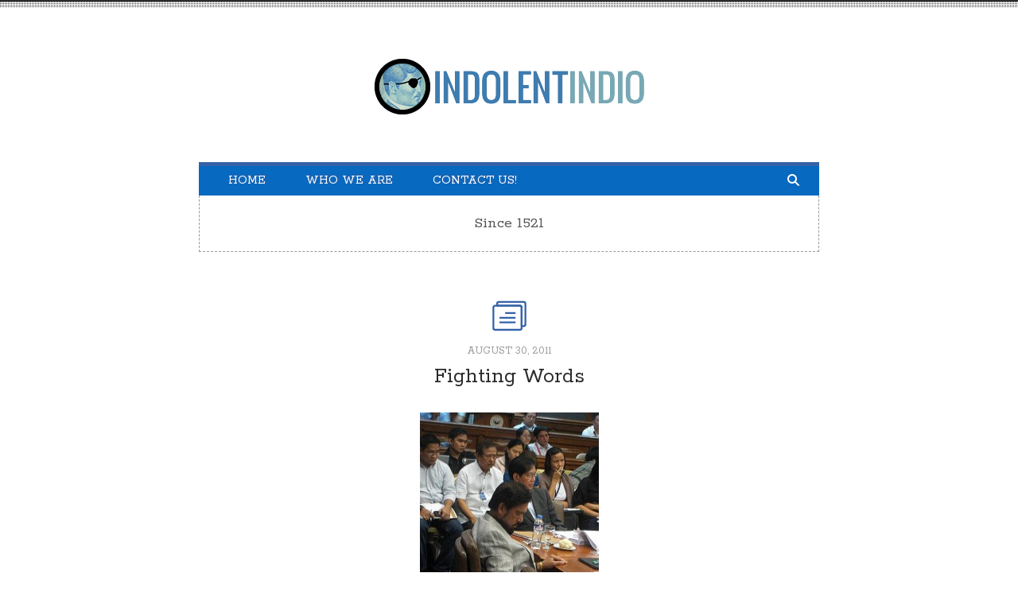

--- FILE ---
content_type: text/html; charset=UTF-8
request_url: https://www.indolentindio.com/2011/08/fighting-words/
body_size: 20238
content:
<!DOCTYPE html>
<html lang="en-US">
<head>
<meta charset="UTF-8">
<meta name="viewport" content="width=device-width, initial-scale=1, maximum-scale=2">
<title>Fighting Words | Indolent Indio</title>
<link rel="profile" href="http://gmpg.org/xfn/11">
<link rel="pingback" href="https://www.indolentindio.com/xmlrpc.php">
<meta name='robots' content='max-image-preview:large' />
	<style>img:is([sizes="auto" i], [sizes^="auto," i]) { contain-intrinsic-size: 3000px 1500px }</style>
	<link rel='dns-prefetch' href='//secure.gravatar.com' />
<link rel='dns-prefetch' href='//stats.wp.com' />
<link rel='dns-prefetch' href='//fonts.googleapis.com' />
<link rel='dns-prefetch' href='//v0.wordpress.com' />
<link rel="alternate" type="application/rss+xml" title="Indolent Indio &raquo; Feed" href="https://www.indolentindio.com/feed/" />
<link rel="alternate" type="application/rss+xml" title="Indolent Indio &raquo; Comments Feed" href="https://www.indolentindio.com/comments/feed/" />
<link rel="alternate" type="application/rss+xml" title="Indolent Indio &raquo; Fighting Words Comments Feed" href="https://www.indolentindio.com/2011/08/fighting-words/feed/" />
		<!-- This site uses the Google Analytics by MonsterInsights plugin v9.4.1 - Using Analytics tracking - https://www.monsterinsights.com/ -->
		<!-- Note: MonsterInsights is not currently configured on this site. The site owner needs to authenticate with Google Analytics in the MonsterInsights settings panel. -->
					<!-- No tracking code set -->
				<!-- / Google Analytics by MonsterInsights -->
		<script type="text/javascript">
/* <![CDATA[ */
window._wpemojiSettings = {"baseUrl":"https:\/\/s.w.org\/images\/core\/emoji\/16.0.1\/72x72\/","ext":".png","svgUrl":"https:\/\/s.w.org\/images\/core\/emoji\/16.0.1\/svg\/","svgExt":".svg","source":{"concatemoji":"https:\/\/www.indolentindio.com\/wp-includes\/js\/wp-emoji-release.min.js?ver=6.8.3"}};
/*! This file is auto-generated */
!function(s,n){var o,i,e;function c(e){try{var t={supportTests:e,timestamp:(new Date).valueOf()};sessionStorage.setItem(o,JSON.stringify(t))}catch(e){}}function p(e,t,n){e.clearRect(0,0,e.canvas.width,e.canvas.height),e.fillText(t,0,0);var t=new Uint32Array(e.getImageData(0,0,e.canvas.width,e.canvas.height).data),a=(e.clearRect(0,0,e.canvas.width,e.canvas.height),e.fillText(n,0,0),new Uint32Array(e.getImageData(0,0,e.canvas.width,e.canvas.height).data));return t.every(function(e,t){return e===a[t]})}function u(e,t){e.clearRect(0,0,e.canvas.width,e.canvas.height),e.fillText(t,0,0);for(var n=e.getImageData(16,16,1,1),a=0;a<n.data.length;a++)if(0!==n.data[a])return!1;return!0}function f(e,t,n,a){switch(t){case"flag":return n(e,"\ud83c\udff3\ufe0f\u200d\u26a7\ufe0f","\ud83c\udff3\ufe0f\u200b\u26a7\ufe0f")?!1:!n(e,"\ud83c\udde8\ud83c\uddf6","\ud83c\udde8\u200b\ud83c\uddf6")&&!n(e,"\ud83c\udff4\udb40\udc67\udb40\udc62\udb40\udc65\udb40\udc6e\udb40\udc67\udb40\udc7f","\ud83c\udff4\u200b\udb40\udc67\u200b\udb40\udc62\u200b\udb40\udc65\u200b\udb40\udc6e\u200b\udb40\udc67\u200b\udb40\udc7f");case"emoji":return!a(e,"\ud83e\udedf")}return!1}function g(e,t,n,a){var r="undefined"!=typeof WorkerGlobalScope&&self instanceof WorkerGlobalScope?new OffscreenCanvas(300,150):s.createElement("canvas"),o=r.getContext("2d",{willReadFrequently:!0}),i=(o.textBaseline="top",o.font="600 32px Arial",{});return e.forEach(function(e){i[e]=t(o,e,n,a)}),i}function t(e){var t=s.createElement("script");t.src=e,t.defer=!0,s.head.appendChild(t)}"undefined"!=typeof Promise&&(o="wpEmojiSettingsSupports",i=["flag","emoji"],n.supports={everything:!0,everythingExceptFlag:!0},e=new Promise(function(e){s.addEventListener("DOMContentLoaded",e,{once:!0})}),new Promise(function(t){var n=function(){try{var e=JSON.parse(sessionStorage.getItem(o));if("object"==typeof e&&"number"==typeof e.timestamp&&(new Date).valueOf()<e.timestamp+604800&&"object"==typeof e.supportTests)return e.supportTests}catch(e){}return null}();if(!n){if("undefined"!=typeof Worker&&"undefined"!=typeof OffscreenCanvas&&"undefined"!=typeof URL&&URL.createObjectURL&&"undefined"!=typeof Blob)try{var e="postMessage("+g.toString()+"("+[JSON.stringify(i),f.toString(),p.toString(),u.toString()].join(",")+"));",a=new Blob([e],{type:"text/javascript"}),r=new Worker(URL.createObjectURL(a),{name:"wpTestEmojiSupports"});return void(r.onmessage=function(e){c(n=e.data),r.terminate(),t(n)})}catch(e){}c(n=g(i,f,p,u))}t(n)}).then(function(e){for(var t in e)n.supports[t]=e[t],n.supports.everything=n.supports.everything&&n.supports[t],"flag"!==t&&(n.supports.everythingExceptFlag=n.supports.everythingExceptFlag&&n.supports[t]);n.supports.everythingExceptFlag=n.supports.everythingExceptFlag&&!n.supports.flag,n.DOMReady=!1,n.readyCallback=function(){n.DOMReady=!0}}).then(function(){return e}).then(function(){var e;n.supports.everything||(n.readyCallback(),(e=n.source||{}).concatemoji?t(e.concatemoji):e.wpemoji&&e.twemoji&&(t(e.twemoji),t(e.wpemoji)))}))}((window,document),window._wpemojiSettings);
/* ]]> */
</script>
<style id='wp-emoji-styles-inline-css' type='text/css'>

	img.wp-smiley, img.emoji {
		display: inline !important;
		border: none !important;
		box-shadow: none !important;
		height: 1em !important;
		width: 1em !important;
		margin: 0 0.07em !important;
		vertical-align: -0.1em !important;
		background: none !important;
		padding: 0 !important;
	}
</style>
<link rel='stylesheet' id='wp-block-library-css' href='https://www.indolentindio.com/wp-includes/css/dist/block-library/style.min.css?ver=6.8.3' type='text/css' media='all' />
<style id='classic-theme-styles-inline-css' type='text/css'>
/*! This file is auto-generated */
.wp-block-button__link{color:#fff;background-color:#32373c;border-radius:9999px;box-shadow:none;text-decoration:none;padding:calc(.667em + 2px) calc(1.333em + 2px);font-size:1.125em}.wp-block-file__button{background:#32373c;color:#fff;text-decoration:none}
</style>
<link rel='stylesheet' id='mediaelement-css' href='https://www.indolentindio.com/wp-includes/js/mediaelement/mediaelementplayer-legacy.min.css?ver=4.2.17' type='text/css' media='all' />
<link rel='stylesheet' id='wp-mediaelement-css' href='https://www.indolentindio.com/wp-includes/js/mediaelement/wp-mediaelement.min.css?ver=6.8.3' type='text/css' media='all' />
<style id='jetpack-sharing-buttons-style-inline-css' type='text/css'>
.jetpack-sharing-buttons__services-list{display:flex;flex-direction:row;flex-wrap:wrap;gap:0;list-style-type:none;margin:5px;padding:0}.jetpack-sharing-buttons__services-list.has-small-icon-size{font-size:12px}.jetpack-sharing-buttons__services-list.has-normal-icon-size{font-size:16px}.jetpack-sharing-buttons__services-list.has-large-icon-size{font-size:24px}.jetpack-sharing-buttons__services-list.has-huge-icon-size{font-size:36px}@media print{.jetpack-sharing-buttons__services-list{display:none!important}}.editor-styles-wrapper .wp-block-jetpack-sharing-buttons{gap:0;padding-inline-start:0}ul.jetpack-sharing-buttons__services-list.has-background{padding:1.25em 2.375em}
</style>
<style id='global-styles-inline-css' type='text/css'>
:root{--wp--preset--aspect-ratio--square: 1;--wp--preset--aspect-ratio--4-3: 4/3;--wp--preset--aspect-ratio--3-4: 3/4;--wp--preset--aspect-ratio--3-2: 3/2;--wp--preset--aspect-ratio--2-3: 2/3;--wp--preset--aspect-ratio--16-9: 16/9;--wp--preset--aspect-ratio--9-16: 9/16;--wp--preset--color--black: #000000;--wp--preset--color--cyan-bluish-gray: #abb8c3;--wp--preset--color--white: #ffffff;--wp--preset--color--pale-pink: #f78da7;--wp--preset--color--vivid-red: #cf2e2e;--wp--preset--color--luminous-vivid-orange: #ff6900;--wp--preset--color--luminous-vivid-amber: #fcb900;--wp--preset--color--light-green-cyan: #7bdcb5;--wp--preset--color--vivid-green-cyan: #00d084;--wp--preset--color--pale-cyan-blue: #8ed1fc;--wp--preset--color--vivid-cyan-blue: #0693e3;--wp--preset--color--vivid-purple: #9b51e0;--wp--preset--gradient--vivid-cyan-blue-to-vivid-purple: linear-gradient(135deg,rgba(6,147,227,1) 0%,rgb(155,81,224) 100%);--wp--preset--gradient--light-green-cyan-to-vivid-green-cyan: linear-gradient(135deg,rgb(122,220,180) 0%,rgb(0,208,130) 100%);--wp--preset--gradient--luminous-vivid-amber-to-luminous-vivid-orange: linear-gradient(135deg,rgba(252,185,0,1) 0%,rgba(255,105,0,1) 100%);--wp--preset--gradient--luminous-vivid-orange-to-vivid-red: linear-gradient(135deg,rgba(255,105,0,1) 0%,rgb(207,46,46) 100%);--wp--preset--gradient--very-light-gray-to-cyan-bluish-gray: linear-gradient(135deg,rgb(238,238,238) 0%,rgb(169,184,195) 100%);--wp--preset--gradient--cool-to-warm-spectrum: linear-gradient(135deg,rgb(74,234,220) 0%,rgb(151,120,209) 20%,rgb(207,42,186) 40%,rgb(238,44,130) 60%,rgb(251,105,98) 80%,rgb(254,248,76) 100%);--wp--preset--gradient--blush-light-purple: linear-gradient(135deg,rgb(255,206,236) 0%,rgb(152,150,240) 100%);--wp--preset--gradient--blush-bordeaux: linear-gradient(135deg,rgb(254,205,165) 0%,rgb(254,45,45) 50%,rgb(107,0,62) 100%);--wp--preset--gradient--luminous-dusk: linear-gradient(135deg,rgb(255,203,112) 0%,rgb(199,81,192) 50%,rgb(65,88,208) 100%);--wp--preset--gradient--pale-ocean: linear-gradient(135deg,rgb(255,245,203) 0%,rgb(182,227,212) 50%,rgb(51,167,181) 100%);--wp--preset--gradient--electric-grass: linear-gradient(135deg,rgb(202,248,128) 0%,rgb(113,206,126) 100%);--wp--preset--gradient--midnight: linear-gradient(135deg,rgb(2,3,129) 0%,rgb(40,116,252) 100%);--wp--preset--font-size--small: 13px;--wp--preset--font-size--medium: 20px;--wp--preset--font-size--large: 36px;--wp--preset--font-size--x-large: 42px;--wp--preset--spacing--20: 0.44rem;--wp--preset--spacing--30: 0.67rem;--wp--preset--spacing--40: 1rem;--wp--preset--spacing--50: 1.5rem;--wp--preset--spacing--60: 2.25rem;--wp--preset--spacing--70: 3.38rem;--wp--preset--spacing--80: 5.06rem;--wp--preset--shadow--natural: 6px 6px 9px rgba(0, 0, 0, 0.2);--wp--preset--shadow--deep: 12px 12px 50px rgba(0, 0, 0, 0.4);--wp--preset--shadow--sharp: 6px 6px 0px rgba(0, 0, 0, 0.2);--wp--preset--shadow--outlined: 6px 6px 0px -3px rgba(255, 255, 255, 1), 6px 6px rgba(0, 0, 0, 1);--wp--preset--shadow--crisp: 6px 6px 0px rgba(0, 0, 0, 1);}:where(.is-layout-flex){gap: 0.5em;}:where(.is-layout-grid){gap: 0.5em;}body .is-layout-flex{display: flex;}.is-layout-flex{flex-wrap: wrap;align-items: center;}.is-layout-flex > :is(*, div){margin: 0;}body .is-layout-grid{display: grid;}.is-layout-grid > :is(*, div){margin: 0;}:where(.wp-block-columns.is-layout-flex){gap: 2em;}:where(.wp-block-columns.is-layout-grid){gap: 2em;}:where(.wp-block-post-template.is-layout-flex){gap: 1.25em;}:where(.wp-block-post-template.is-layout-grid){gap: 1.25em;}.has-black-color{color: var(--wp--preset--color--black) !important;}.has-cyan-bluish-gray-color{color: var(--wp--preset--color--cyan-bluish-gray) !important;}.has-white-color{color: var(--wp--preset--color--white) !important;}.has-pale-pink-color{color: var(--wp--preset--color--pale-pink) !important;}.has-vivid-red-color{color: var(--wp--preset--color--vivid-red) !important;}.has-luminous-vivid-orange-color{color: var(--wp--preset--color--luminous-vivid-orange) !important;}.has-luminous-vivid-amber-color{color: var(--wp--preset--color--luminous-vivid-amber) !important;}.has-light-green-cyan-color{color: var(--wp--preset--color--light-green-cyan) !important;}.has-vivid-green-cyan-color{color: var(--wp--preset--color--vivid-green-cyan) !important;}.has-pale-cyan-blue-color{color: var(--wp--preset--color--pale-cyan-blue) !important;}.has-vivid-cyan-blue-color{color: var(--wp--preset--color--vivid-cyan-blue) !important;}.has-vivid-purple-color{color: var(--wp--preset--color--vivid-purple) !important;}.has-black-background-color{background-color: var(--wp--preset--color--black) !important;}.has-cyan-bluish-gray-background-color{background-color: var(--wp--preset--color--cyan-bluish-gray) !important;}.has-white-background-color{background-color: var(--wp--preset--color--white) !important;}.has-pale-pink-background-color{background-color: var(--wp--preset--color--pale-pink) !important;}.has-vivid-red-background-color{background-color: var(--wp--preset--color--vivid-red) !important;}.has-luminous-vivid-orange-background-color{background-color: var(--wp--preset--color--luminous-vivid-orange) !important;}.has-luminous-vivid-amber-background-color{background-color: var(--wp--preset--color--luminous-vivid-amber) !important;}.has-light-green-cyan-background-color{background-color: var(--wp--preset--color--light-green-cyan) !important;}.has-vivid-green-cyan-background-color{background-color: var(--wp--preset--color--vivid-green-cyan) !important;}.has-pale-cyan-blue-background-color{background-color: var(--wp--preset--color--pale-cyan-blue) !important;}.has-vivid-cyan-blue-background-color{background-color: var(--wp--preset--color--vivid-cyan-blue) !important;}.has-vivid-purple-background-color{background-color: var(--wp--preset--color--vivid-purple) !important;}.has-black-border-color{border-color: var(--wp--preset--color--black) !important;}.has-cyan-bluish-gray-border-color{border-color: var(--wp--preset--color--cyan-bluish-gray) !important;}.has-white-border-color{border-color: var(--wp--preset--color--white) !important;}.has-pale-pink-border-color{border-color: var(--wp--preset--color--pale-pink) !important;}.has-vivid-red-border-color{border-color: var(--wp--preset--color--vivid-red) !important;}.has-luminous-vivid-orange-border-color{border-color: var(--wp--preset--color--luminous-vivid-orange) !important;}.has-luminous-vivid-amber-border-color{border-color: var(--wp--preset--color--luminous-vivid-amber) !important;}.has-light-green-cyan-border-color{border-color: var(--wp--preset--color--light-green-cyan) !important;}.has-vivid-green-cyan-border-color{border-color: var(--wp--preset--color--vivid-green-cyan) !important;}.has-pale-cyan-blue-border-color{border-color: var(--wp--preset--color--pale-cyan-blue) !important;}.has-vivid-cyan-blue-border-color{border-color: var(--wp--preset--color--vivid-cyan-blue) !important;}.has-vivid-purple-border-color{border-color: var(--wp--preset--color--vivid-purple) !important;}.has-vivid-cyan-blue-to-vivid-purple-gradient-background{background: var(--wp--preset--gradient--vivid-cyan-blue-to-vivid-purple) !important;}.has-light-green-cyan-to-vivid-green-cyan-gradient-background{background: var(--wp--preset--gradient--light-green-cyan-to-vivid-green-cyan) !important;}.has-luminous-vivid-amber-to-luminous-vivid-orange-gradient-background{background: var(--wp--preset--gradient--luminous-vivid-amber-to-luminous-vivid-orange) !important;}.has-luminous-vivid-orange-to-vivid-red-gradient-background{background: var(--wp--preset--gradient--luminous-vivid-orange-to-vivid-red) !important;}.has-very-light-gray-to-cyan-bluish-gray-gradient-background{background: var(--wp--preset--gradient--very-light-gray-to-cyan-bluish-gray) !important;}.has-cool-to-warm-spectrum-gradient-background{background: var(--wp--preset--gradient--cool-to-warm-spectrum) !important;}.has-blush-light-purple-gradient-background{background: var(--wp--preset--gradient--blush-light-purple) !important;}.has-blush-bordeaux-gradient-background{background: var(--wp--preset--gradient--blush-bordeaux) !important;}.has-luminous-dusk-gradient-background{background: var(--wp--preset--gradient--luminous-dusk) !important;}.has-pale-ocean-gradient-background{background: var(--wp--preset--gradient--pale-ocean) !important;}.has-electric-grass-gradient-background{background: var(--wp--preset--gradient--electric-grass) !important;}.has-midnight-gradient-background{background: var(--wp--preset--gradient--midnight) !important;}.has-small-font-size{font-size: var(--wp--preset--font-size--small) !important;}.has-medium-font-size{font-size: var(--wp--preset--font-size--medium) !important;}.has-large-font-size{font-size: var(--wp--preset--font-size--large) !important;}.has-x-large-font-size{font-size: var(--wp--preset--font-size--x-large) !important;}
:where(.wp-block-post-template.is-layout-flex){gap: 1.25em;}:where(.wp-block-post-template.is-layout-grid){gap: 1.25em;}
:where(.wp-block-columns.is-layout-flex){gap: 2em;}:where(.wp-block-columns.is-layout-grid){gap: 2em;}
:root :where(.wp-block-pullquote){font-size: 1.5em;line-height: 1.6;}
</style>
<link rel='stylesheet' id='undiscovered-slicknav-style-css' href='https://www.indolentindio.com/wp-content/themes/undiscovered/css/slicknav.css?ver=6.8.3' type='text/css' media='all' />
<link rel='stylesheet' id='undiscovered-bxslider-style-css' href='https://www.indolentindio.com/wp-content/themes/undiscovered/css/jquery.bxslider.css?ver=6.8.3' type='text/css' media='all' />
<link rel='stylesheet' id='undiscovered-fonts-css' href='https://fonts.googleapis.com/css?family=Rokkitt:400,700' type='text/css' media='all' />
<link rel='stylesheet' id='undiscovered-style-css' href='https://www.indolentindio.com/wp-content/themes/undiscovered/style.css?ver=6.8.3' type='text/css' media='all' />
<link rel='stylesheet' id='undiscovered-theme-settings-css-css' href='https://www.indolentindio.com/wp-content/themes/undiscovered/custom.css' type='text/css' media='all' />
<style id='undiscovered-theme-settings-css-inline-css' type='text/css'>

		body, button, input {
			font-family: 'Rokkitt', serif;
		}

		a {
			color: #0769bf;
		}
		a:visited, a:hover, a:focus, a:active {
			color: #3462a8;
		}

		.slicknav_menu, #main #infinite-handle span, .comment-form .form-submit input {
			background: #0769bf;
		}
		.slicknav_btn, .slicknav_menu li a:hover, .slicknav_nav .slicknav_item:hover {
			background: #3462a8;
		}

		.main-navigation a {
			text-shadow: 2px -1px 1px #3462a8;
			color: #fff;
		}
		.main-navigation ul ul {
			border-color: #3462a8;
		}
		.main-navigation > div > ul > li > a {
			border-bottom: 1px solid #0769bf;
		}
		.main-navigation > div > ul > li:hover > a {
			border-bottom: 1px solid #3462a8;
		}
		.main-navigation ul ul a:hover {
			color: #3462a8;
		}

		.entry-content blockquote, 
		.format-link .entry-content p:first-child,
		#main #infinite-handle span,
		.comment-form .form-submit input {
			border-color: #3462a8;
		}
		.entry-content blockquote:before {
			color: #3462a8;
		}

		#main #infinite-handle span, .comment-form .form-submit input {
			text-shadow: 2px -1px 1px #3462a8;
		}

		#site-navigation {
			background: #0769bf;
			border-top-color: #3462a8;
		}
	
</style>
<style id='akismet-widget-style-inline-css' type='text/css'>

			.a-stats {
				--akismet-color-mid-green: #357b49;
				--akismet-color-white: #fff;
				--akismet-color-light-grey: #f6f7f7;

				max-width: 350px;
				width: auto;
			}

			.a-stats * {
				all: unset;
				box-sizing: border-box;
			}

			.a-stats strong {
				font-weight: 600;
			}

			.a-stats a.a-stats__link,
			.a-stats a.a-stats__link:visited,
			.a-stats a.a-stats__link:active {
				background: var(--akismet-color-mid-green);
				border: none;
				box-shadow: none;
				border-radius: 8px;
				color: var(--akismet-color-white);
				cursor: pointer;
				display: block;
				font-family: -apple-system, BlinkMacSystemFont, 'Segoe UI', 'Roboto', 'Oxygen-Sans', 'Ubuntu', 'Cantarell', 'Helvetica Neue', sans-serif;
				font-weight: 500;
				padding: 12px;
				text-align: center;
				text-decoration: none;
				transition: all 0.2s ease;
			}

			/* Extra specificity to deal with TwentyTwentyOne focus style */
			.widget .a-stats a.a-stats__link:focus {
				background: var(--akismet-color-mid-green);
				color: var(--akismet-color-white);
				text-decoration: none;
			}

			.a-stats a.a-stats__link:hover {
				filter: brightness(110%);
				box-shadow: 0 4px 12px rgba(0, 0, 0, 0.06), 0 0 2px rgba(0, 0, 0, 0.16);
			}

			.a-stats .count {
				color: var(--akismet-color-white);
				display: block;
				font-size: 1.5em;
				line-height: 1.4;
				padding: 0 13px;
				white-space: nowrap;
			}
		
</style>
<script type="text/javascript" src="https://www.indolentindio.com/wp-includes/js/jquery/jquery.min.js?ver=3.7.1" id="jquery-core-js"></script>
<script type="text/javascript" src="https://www.indolentindio.com/wp-includes/js/jquery/jquery-migrate.min.js?ver=3.4.1" id="jquery-migrate-js"></script>
<script type="text/javascript" src="https://www.indolentindio.com/wp-content/plugins/wordpress-comment-images/js/comment-images.js?ver=1.4" id="comment-images-js"></script>
<script type="text/javascript" src="https://www.indolentindio.com/wp-content/themes/undiscovered/js/jquery.bxslider.min.js?ver=6.8.3" id="undiscovered-bxslider-js"></script>
<script type="text/javascript" src="https://www.indolentindio.com/wp-content/themes/undiscovered/js/jquery.slicknav.min.js?ver=6.8.3" id="undiscovered-slicknav-script-js"></script>
<script type="text/javascript" src="https://www.indolentindio.com/wp-content/themes/undiscovered/js/jquery.ui.totop.js?ver=6.8.3" id="undiscovered-uitotop-script-js"></script>
<script type="text/javascript" src="https://www.indolentindio.com/wp-content/themes/undiscovered/js/main.js?ver=6.8.3" id="undiscovered-main-script-js"></script>
<link rel="https://api.w.org/" href="https://www.indolentindio.com/wp-json/" /><link rel="alternate" title="JSON" type="application/json" href="https://www.indolentindio.com/wp-json/wp/v2/posts/2720" /><link rel="EditURI" type="application/rsd+xml" title="RSD" href="https://www.indolentindio.com/xmlrpc.php?rsd" />
<meta name="generator" content="WordPress 6.8.3" />
<link rel="canonical" href="https://www.indolentindio.com/2011/08/fighting-words/" />
<link rel='shortlink' href='https://wp.me/p5fiFh-HS' />
<link rel="alternate" title="oEmbed (JSON)" type="application/json+oembed" href="https://www.indolentindio.com/wp-json/oembed/1.0/embed?url=https%3A%2F%2Fwww.indolentindio.com%2F2011%2F08%2Ffighting-words%2F" />
<link rel="alternate" title="oEmbed (XML)" type="text/xml+oembed" href="https://www.indolentindio.com/wp-json/oembed/1.0/embed?url=https%3A%2F%2Fwww.indolentindio.com%2F2011%2F08%2Ffighting-words%2F&#038;format=xml" />
	<style>img#wpstats{display:none}</style>
		
<!-- Jetpack Open Graph Tags -->
<meta property="og:type" content="article" />
<meta property="og:title" content="Fighting Words" />
<meta property="og:url" content="https://www.indolentindio.com/2011/08/fighting-words/" />
<meta property="og:description" content="Senate Majority Leader Vicente Sotto III has refused to engage in a debate with Akbayan on the Reproductive Health bill. He said the Senate has already begun floor debates on the bill, so there wou…" />
<meta property="article:published_time" content="2011-08-30T14:56:45+00:00" />
<meta property="article:modified_time" content="2011-08-30T15:27:36+00:00" />
<meta property="og:site_name" content="Indolent Indio" />
<meta property="og:image" content="http://www.indolentindio.com/wp-content/uploads/2011/08/184344_10150328779622176_702307175_9509451_2275604_n-225x300.jpg" />
<meta property="og:image:width" content="225" />
<meta property="og:image:height" content="300" />
<meta property="og:image:alt" content="" />
<meta property="og:locale" content="en_US" />
<meta name="twitter:text:title" content="Fighting Words" />
<meta name="twitter:image" content="http://www.indolentindio.com/wp-content/uploads/2011/08/184344_10150328779622176_702307175_9509451_2275604_n-225x300.jpg?w=144" />
<meta name="twitter:card" content="summary" />

<!-- End Jetpack Open Graph Tags -->
</head>

<body class="wp-singular post-template-default single single-post postid-2720 single-format-standard wp-theme-undiscovered group-blog logged-out">
<div id="page" class="hfeed site">
		<header id="masthead" class="site-header container" role="banner">
		<div class="site-branding">
			<h1 class="site-title">
									<a class="logotype-img" href="https://www.indolentindio.com/" title="Indolent Indio" rel="home"><img src="http://www.indolentindio.com/wp-content/uploads/2014/10/Unknown.png" alt="Indolent Indio"></a>
							</h1>
		</div>

		<nav id="site-navigation" class="main-navigation" role="navigation">
			<a class="skip-link screen-reader-text" href="#content">Skip to content</a>

			<div class="menu-basic-container"><ul id="menu-basic" class="menu"><li id="menu-item-3499" class="menu-item menu-item-type-custom menu-item-object-custom menu-item-home menu-item-3499"><a href="http://www.indolentindio.com/">Home</a></li>
<li id="menu-item-3502" class="menu-item menu-item-type-post_type menu-item-object-page menu-item-3502"><a href="https://www.indolentindio.com/who-we-are/">Who We Are</a></li>
<li id="menu-item-3501" class="menu-item menu-item-type-post_type menu-item-object-page menu-item-3501"><a href="https://www.indolentindio.com/got-a-tip/">Contact Us!</a></li>
</ul></div>
			<form role="search" method="get" class="search-form" action="https://www.indolentindio.com/">
	<label>
		<span class="screen-reader-text">Search for:</span>
		<input type="search" class="search-field" placeholder="Search &hellip;" value="" name="s">
	</label>
	<input type="submit" class="search-submit" value="Search">
</form>
		</nav>

		<div class="site-about">
							<h2 class="site-description">Since 1521</h2>
					</div>
	</header>

	<div id="content" class="site-content container">

	<div id="primary" class="content-area">
		<main id="main" class="site-main" role="main">

					<article id="post-2720" class="post-2720 post type-post status-publish format-standard hentry category-culture category-current-events">
	<header class="entry-header">
		<img src="https://www.indolentindio.com/wp-content/themes/undiscovered/svg/standard.php?color=%233462a8" width="45" alt="" class="post-icon" />

				<div class="entry-meta">
			<span class="posted-on"><time class="entry-date published" datetime="2011-08-30T22:56:45+08:00">August 30, 2011</time><time class="updated" datetime="2011-08-30T23:27:36+08:00">August 30, 2011</time></span>		</div>
		
		<h1 class="entry-title"><a href="https://www.indolentindio.com/2011/08/fighting-words/" rel="bookmark">Fighting Words</a></h1>
	</header>

		<div class="entry-content">
		<p><a href="http://www.indolentindio.com/wp-content/uploads/2011/08/184344_10150328779622176_702307175_9509451_2275604_n.jpg"><img fetchpriority="high" decoding="async" class="aligncenter size-medium wp-image-2721" title="184344_10150328779622176_702307175_9509451_2275604_n" src="http://www.indolentindio.com/wp-content/uploads/2011/08/184344_10150328779622176_702307175_9509451_2275604_n-225x300.jpg" alt="" width="225" height="300" srcset="https://www.indolentindio.com/wp-content/uploads/2011/08/184344_10150328779622176_702307175_9509451_2275604_n-225x300.jpg 225w, https://www.indolentindio.com/wp-content/uploads/2011/08/184344_10150328779622176_702307175_9509451_2275604_n.jpg 480w" sizes="(max-width: 225px) 100vw, 225px" /></a></p>
<p>Senate Majority Leader Vicente Sotto III has refused to engage in a debate with Akbayan on the Reproductive Health bill. He said the Senate has already begun floor debates on the bill, so there would be &#8220;<a href="http://www.cathnewsphil.com/2011/08/30/sotto-thumbs-down-rh-debate-with-youth-groups/">no point in debating it outside</a>.&#8221; He is right.</p>
<p>His critics have called him gutless for turning down the<a href="http://www.sunstar.com.ph/breaking-news/2011/08/28/sotto-dared-accept-rh-debate-challenge-175838">challenge hurled at him by the Ateneo DebateÂ Society</a>, and he may very well be wary of tangling with the best debate team in the country. But Sotto is no slouch when it comes to fighting with words.</p>
<p>His arsenal of rhetoric has weapons that not even the ADS is ready for. Like a total pig-headed unwillingness to look facts in the face, for example. He has tangled with Senator Miriam Defensor-Santiago, author of the RH bill, and was able to give as much as he got. He was able to silence Santiago, for example, with the ultimate debate combo breaker of &#8220;Well, that is your opinion.&#8221;</p>
<p>Santiago, expecting a counter-argument that made sense, was speechless.</p>
<p>In an earlier tussle, Sotto tried to trap Santiago into agreeing that passage of the RH bill would mean millions in profits for contraceptive manufacturers and dealers. &#8220;So! The RH bill is about money, and not health!,&#8221; he said, hoping to catch the feisty senator unawares.</p>
<p>And that, she was. &#8220;Oh, that is unfair,&#8221; she sighed wearily, realizing that it would be easier to squeeze blood from a stone than to get Sotto, who has promised to expose the contraceptive-industry lobby backing the bill, to agree to the need for a reproductive health bill.</p>
<p>And that, no matter how silver-tongued debaters are, will be how any debate with Sotto, or indeed most of the Pro-Life camp, will end. To be fair, it is just as unlikely for Santiago or for Senator Pia Cayetano to abandon the bill after a debate with the University of Santo Tomas Debate Team (whom we assume with no basis are against the RH bill).</p>
<p>Senate President Juan Ponce Enrile, who has yet to be sold on the bill, has said that the bill will be subject to long and heated debates at the Senate. In the end, however, each senator will have to vote according to their conscience, he said.</p>
<p>And there lies the problem. Consicence is a funny thing. It isn&#8217;t always logical and is not always informed. One might even argue that it doesn&#8217;t exist. But one cannot argue against conscience. Not even within the Church.</p>
<p>â€œConscience is inviolable, and the individual Catholic has a right to follow her own conscience, even when it is erroneous,â€ Santiago said in one of her sponsorship speeches for the bill. It was to argue that individual Catholics can dodge dogma on this one, but it can also apply to Sotto.</p>
<p>Should we keep discussing the RH bill? Definitely. But there is little that can be gained from giving Sotto, or any other lawmaker, a public drubbing from university students trained to argue either side of a debate.</p>
<p>If anything, it will only further alienate the masses and the fundamentalists that Sotto stands with. If the middle class was offended by James Soriano&#8217;s elitist column on the English language last week, imagine how TVJ fans would feel seeing their TitoSen being mocked and baited in an actual debate. They might just riot.</p>
<p>Passing a law, as with running a nation, is about building a consensus. Pro-RH bill groups should continue to engage with lawmakers and to lobby for its passage. But this should be done through dialogue and not debate. Anybody who has seen any university debate team in action knows that when they talk, there is no room for dialogue.</p>
<p>[EMBARRASSING ERRATUM: We read it wrong. The ADS will host the debate, while Akbayan will do the actual debating. Akbayan&#8217;s Leloy Claudio who challenged Sotto is from ADS. So we are half right!]</p>
<div class='yarpp yarpp-related yarpp-related-website yarpp-related-none yarpp-template-list'>
</div>
			</div>
	
	<footer class="entry-meta">
								<span class="cat-links">
				<img src="https://www.indolentindio.com/wp-content/themes/undiscovered/img/icon_folder.svg" width="16" alt="" /> <a href="https://www.indolentindio.com/category/culture/" rel="category tag">culture</a>, <a href="https://www.indolentindio.com/category/current-events/" rel="category tag">current events</a>			</span>
			
						</footer>
</article>

			
<div id="comments" class="comments-area">

	
					<h2 class="comments-title">
			58 Comments		</h2>
		
		
		<ol class="comment-list">
			
	<li id="comment-5354" class="comment even thread-even depth-1">
		<article id="div-comment-5354" class="comment-body clear">
			<img alt='' src='https://secure.gravatar.com/avatar/1ed1776a1891cc89d4d98b806caaca03ff1d86711d4abbfacc369497e1b07eac?s=75&#038;d=mm&#038;r=x' srcset='https://secure.gravatar.com/avatar/1ed1776a1891cc89d4d98b806caaca03ff1d86711d4abbfacc369497e1b07eac?s=150&#038;d=mm&#038;r=x 2x' class='avatar avatar-75 photo' height='75' width='75' decoding='async'/>
			<div class="comment-right">
				<footer class="comment-meta">
					<div class="comment-author vcard">
						<cite class="fn">James Cartmire</cite>					</div><!-- .comment-author -->

					<div class="comment-metadata">
						<a href="https://www.indolentindio.com/2011/08/fighting-words/#comment-5354">
							<time datetime="2011-09-02T05:08:06+08:00">
								September 2, 2011 at 5:08 am							</time>
						</a>
											</div><!-- .comment-metadata -->

									</footer><!-- .comment-meta -->

				<div class="comment-content">
									</div><!-- .comment-content -->

				<div class="reply"><a rel="nofollow" class="comment-reply-link" href="https://www.indolentindio.com/2011/08/fighting-words/?replytocom=5354#respond" data-commentid="5354" data-postid="2720" data-belowelement="div-comment-5354" data-respondelement="respond" data-replyto="Reply to James Cartmire" aria-label="Reply to James Cartmire"></a></div>			</div>
		</article>

	</li><!-- #comment-## -->

	<li id="comment-5355" class="comment byuser comment-author-onetamad bypostauthor odd alt thread-odd thread-alt depth-1">
		<article id="div-comment-5355" class="comment-body clear">
			<img alt='' src='https://secure.gravatar.com/avatar/56e6f90c20114dcf09800baf17cc2a6c90463e4ef5899cd2c3595a7737a5f3d9?s=75&#038;d=mm&#038;r=x' srcset='https://secure.gravatar.com/avatar/56e6f90c20114dcf09800baf17cc2a6c90463e4ef5899cd2c3595a7737a5f3d9?s=150&#038;d=mm&#038;r=x 2x' class='avatar avatar-75 photo' height='75' width='75' decoding='async'/>
			<div class="comment-right">
				<footer class="comment-meta">
					<div class="comment-author vcard">
						<cite class="fn"><a href="http://www.indolentindio.com" class="url" rel="ugc">onetamad</a></cite>					</div><!-- .comment-author -->

					<div class="comment-metadata">
						<a href="https://www.indolentindio.com/2011/08/fighting-words/#comment-5355">
							<time datetime="2011-09-02T07:51:13+08:00">
								September 2, 2011 at 7:51 am							</time>
						</a>
											</div><!-- .comment-metadata -->

									</footer><!-- .comment-meta -->

				<div class="comment-content">
									</div><!-- .comment-content -->

				<div class="reply"><a rel="nofollow" class="comment-reply-link" href="https://www.indolentindio.com/2011/08/fighting-words/?replytocom=5355#respond" data-commentid="5355" data-postid="2720" data-belowelement="div-comment-5355" data-respondelement="respond" data-replyto="Reply to onetamad" aria-label="Reply to onetamad"></a></div>			</div>
		</article>

	</li><!-- #comment-## -->

	<li id="comment-5357" class="comment even thread-even depth-1">
		<article id="div-comment-5357" class="comment-body clear">
			<img alt='' src='https://secure.gravatar.com/avatar/1ed1776a1891cc89d4d98b806caaca03ff1d86711d4abbfacc369497e1b07eac?s=75&#038;d=mm&#038;r=x' srcset='https://secure.gravatar.com/avatar/1ed1776a1891cc89d4d98b806caaca03ff1d86711d4abbfacc369497e1b07eac?s=150&#038;d=mm&#038;r=x 2x' class='avatar avatar-75 photo' height='75' width='75' loading='lazy' decoding='async'/>
			<div class="comment-right">
				<footer class="comment-meta">
					<div class="comment-author vcard">
						<cite class="fn">James Cartmire</cite>					</div><!-- .comment-author -->

					<div class="comment-metadata">
						<a href="https://www.indolentindio.com/2011/08/fighting-words/#comment-5357">
							<time datetime="2011-09-02T10:45:22+08:00">
								September 2, 2011 at 10:45 am							</time>
						</a>
											</div><!-- .comment-metadata -->

									</footer><!-- .comment-meta -->

				<div class="comment-content">
									</div><!-- .comment-content -->

				<div class="reply"><a rel="nofollow" class="comment-reply-link" href="https://www.indolentindio.com/2011/08/fighting-words/?replytocom=5357#respond" data-commentid="5357" data-postid="2720" data-belowelement="div-comment-5357" data-respondelement="respond" data-replyto="Reply to James Cartmire" aria-label="Reply to James Cartmire"></a></div>			</div>
		</article>

	</li><!-- #comment-## -->

	<li id="comment-5358" class="comment byuser comment-author-onetamad bypostauthor odd alt thread-odd thread-alt depth-1">
		<article id="div-comment-5358" class="comment-body clear">
			<img alt='' src='https://secure.gravatar.com/avatar/56e6f90c20114dcf09800baf17cc2a6c90463e4ef5899cd2c3595a7737a5f3d9?s=75&#038;d=mm&#038;r=x' srcset='https://secure.gravatar.com/avatar/56e6f90c20114dcf09800baf17cc2a6c90463e4ef5899cd2c3595a7737a5f3d9?s=150&#038;d=mm&#038;r=x 2x' class='avatar avatar-75 photo' height='75' width='75' loading='lazy' decoding='async'/>
			<div class="comment-right">
				<footer class="comment-meta">
					<div class="comment-author vcard">
						<cite class="fn"><a href="http://www.indolentindio.com" class="url" rel="ugc">onetamad</a></cite>					</div><!-- .comment-author -->

					<div class="comment-metadata">
						<a href="https://www.indolentindio.com/2011/08/fighting-words/#comment-5358">
							<time datetime="2011-09-02T11:18:39+08:00">
								September 2, 2011 at 11:18 am							</time>
						</a>
											</div><!-- .comment-metadata -->

									</footer><!-- .comment-meta -->

				<div class="comment-content">
									</div><!-- .comment-content -->

				<div class="reply"><a rel="nofollow" class="comment-reply-link" href="https://www.indolentindio.com/2011/08/fighting-words/?replytocom=5358#respond" data-commentid="5358" data-postid="2720" data-belowelement="div-comment-5358" data-respondelement="respond" data-replyto="Reply to onetamad" aria-label="Reply to onetamad"></a></div>			</div>
		</article>

	</li><!-- #comment-## -->

	<li id="comment-5359" class="comment byuser comment-author-onetamad bypostauthor even thread-even depth-1">
		<article id="div-comment-5359" class="comment-body clear">
			<img alt='' src='https://secure.gravatar.com/avatar/56e6f90c20114dcf09800baf17cc2a6c90463e4ef5899cd2c3595a7737a5f3d9?s=75&#038;d=mm&#038;r=x' srcset='https://secure.gravatar.com/avatar/56e6f90c20114dcf09800baf17cc2a6c90463e4ef5899cd2c3595a7737a5f3d9?s=150&#038;d=mm&#038;r=x 2x' class='avatar avatar-75 photo' height='75' width='75' loading='lazy' decoding='async'/>
			<div class="comment-right">
				<footer class="comment-meta">
					<div class="comment-author vcard">
						<cite class="fn"><a href="http://www.indolentindio.com" class="url" rel="ugc">onetamad</a></cite>					</div><!-- .comment-author -->

					<div class="comment-metadata">
						<a href="https://www.indolentindio.com/2011/08/fighting-words/#comment-5359">
							<time datetime="2011-09-02T11:24:28+08:00">
								September 2, 2011 at 11:24 am							</time>
						</a>
											</div><!-- .comment-metadata -->

									</footer><!-- .comment-meta -->

				<div class="comment-content">
									</div><!-- .comment-content -->

				<div class="reply"><a rel="nofollow" class="comment-reply-link" href="https://www.indolentindio.com/2011/08/fighting-words/?replytocom=5359#respond" data-commentid="5359" data-postid="2720" data-belowelement="div-comment-5359" data-respondelement="respond" data-replyto="Reply to onetamad" aria-label="Reply to onetamad"></a></div>			</div>
		</article>

	</li><!-- #comment-## -->

	<li id="comment-5360" class="comment odd alt thread-odd thread-alt depth-1">
		<article id="div-comment-5360" class="comment-body clear">
			<img alt='' src='https://secure.gravatar.com/avatar/1ed1776a1891cc89d4d98b806caaca03ff1d86711d4abbfacc369497e1b07eac?s=75&#038;d=mm&#038;r=x' srcset='https://secure.gravatar.com/avatar/1ed1776a1891cc89d4d98b806caaca03ff1d86711d4abbfacc369497e1b07eac?s=150&#038;d=mm&#038;r=x 2x' class='avatar avatar-75 photo' height='75' width='75' loading='lazy' decoding='async'/>
			<div class="comment-right">
				<footer class="comment-meta">
					<div class="comment-author vcard">
						<cite class="fn">James Cartmire</cite>					</div><!-- .comment-author -->

					<div class="comment-metadata">
						<a href="https://www.indolentindio.com/2011/08/fighting-words/#comment-5360">
							<time datetime="2011-09-02T11:59:22+08:00">
								September 2, 2011 at 11:59 am							</time>
						</a>
											</div><!-- .comment-metadata -->

									</footer><!-- .comment-meta -->

				<div class="comment-content">
									</div><!-- .comment-content -->

				<div class="reply"><a rel="nofollow" class="comment-reply-link" href="https://www.indolentindio.com/2011/08/fighting-words/?replytocom=5360#respond" data-commentid="5360" data-postid="2720" data-belowelement="div-comment-5360" data-respondelement="respond" data-replyto="Reply to James Cartmire" aria-label="Reply to James Cartmire"></a></div>			</div>
		</article>

	</li><!-- #comment-## -->

	<li id="comment-5361" class="comment byuser comment-author-onetamad bypostauthor even thread-even depth-1">
		<article id="div-comment-5361" class="comment-body clear">
			<img alt='' src='https://secure.gravatar.com/avatar/56e6f90c20114dcf09800baf17cc2a6c90463e4ef5899cd2c3595a7737a5f3d9?s=75&#038;d=mm&#038;r=x' srcset='https://secure.gravatar.com/avatar/56e6f90c20114dcf09800baf17cc2a6c90463e4ef5899cd2c3595a7737a5f3d9?s=150&#038;d=mm&#038;r=x 2x' class='avatar avatar-75 photo' height='75' width='75' loading='lazy' decoding='async'/>
			<div class="comment-right">
				<footer class="comment-meta">
					<div class="comment-author vcard">
						<cite class="fn"><a href="http://www.indolentindio.com" class="url" rel="ugc">onetamad</a></cite>					</div><!-- .comment-author -->

					<div class="comment-metadata">
						<a href="https://www.indolentindio.com/2011/08/fighting-words/#comment-5361">
							<time datetime="2011-09-02T12:20:44+08:00">
								September 2, 2011 at 12:20 pm							</time>
						</a>
											</div><!-- .comment-metadata -->

									</footer><!-- .comment-meta -->

				<div class="comment-content">
									</div><!-- .comment-content -->

				<div class="reply"><a rel="nofollow" class="comment-reply-link" href="https://www.indolentindio.com/2011/08/fighting-words/?replytocom=5361#respond" data-commentid="5361" data-postid="2720" data-belowelement="div-comment-5361" data-respondelement="respond" data-replyto="Reply to onetamad" aria-label="Reply to onetamad"></a></div>			</div>
		</article>

	</li><!-- #comment-## -->

	<li id="comment-5362" class="comment byuser comment-author-onetamad bypostauthor odd alt thread-odd thread-alt depth-1">
		<article id="div-comment-5362" class="comment-body clear">
			<img alt='' src='https://secure.gravatar.com/avatar/56e6f90c20114dcf09800baf17cc2a6c90463e4ef5899cd2c3595a7737a5f3d9?s=75&#038;d=mm&#038;r=x' srcset='https://secure.gravatar.com/avatar/56e6f90c20114dcf09800baf17cc2a6c90463e4ef5899cd2c3595a7737a5f3d9?s=150&#038;d=mm&#038;r=x 2x' class='avatar avatar-75 photo' height='75' width='75' loading='lazy' decoding='async'/>
			<div class="comment-right">
				<footer class="comment-meta">
					<div class="comment-author vcard">
						<cite class="fn"><a href="http://www.indolentindio.com" class="url" rel="ugc">onetamad</a></cite>					</div><!-- .comment-author -->

					<div class="comment-metadata">
						<a href="https://www.indolentindio.com/2011/08/fighting-words/#comment-5362">
							<time datetime="2011-09-02T12:44:56+08:00">
								September 2, 2011 at 12:44 pm							</time>
						</a>
											</div><!-- .comment-metadata -->

									</footer><!-- .comment-meta -->

				<div class="comment-content">
									</div><!-- .comment-content -->

				<div class="reply"><a rel="nofollow" class="comment-reply-link" href="https://www.indolentindio.com/2011/08/fighting-words/?replytocom=5362#respond" data-commentid="5362" data-postid="2720" data-belowelement="div-comment-5362" data-respondelement="respond" data-replyto="Reply to onetamad" aria-label="Reply to onetamad"></a></div>			</div>
		</article>

	</li><!-- #comment-## -->

	<li id="comment-5363" class="comment even thread-even depth-1">
		<article id="div-comment-5363" class="comment-body clear">
			<img alt='' src='https://secure.gravatar.com/avatar/1ed1776a1891cc89d4d98b806caaca03ff1d86711d4abbfacc369497e1b07eac?s=75&#038;d=mm&#038;r=x' srcset='https://secure.gravatar.com/avatar/1ed1776a1891cc89d4d98b806caaca03ff1d86711d4abbfacc369497e1b07eac?s=150&#038;d=mm&#038;r=x 2x' class='avatar avatar-75 photo' height='75' width='75' loading='lazy' decoding='async'/>
			<div class="comment-right">
				<footer class="comment-meta">
					<div class="comment-author vcard">
						<cite class="fn">James Cartmire</cite>					</div><!-- .comment-author -->

					<div class="comment-metadata">
						<a href="https://www.indolentindio.com/2011/08/fighting-words/#comment-5363">
							<time datetime="2011-09-02T13:29:59+08:00">
								September 2, 2011 at 1:29 pm							</time>
						</a>
											</div><!-- .comment-metadata -->

									</footer><!-- .comment-meta -->

				<div class="comment-content">
									</div><!-- .comment-content -->

				<div class="reply"><a rel="nofollow" class="comment-reply-link" href="https://www.indolentindio.com/2011/08/fighting-words/?replytocom=5363#respond" data-commentid="5363" data-postid="2720" data-belowelement="div-comment-5363" data-respondelement="respond" data-replyto="Reply to James Cartmire" aria-label="Reply to James Cartmire"></a></div>			</div>
		</article>

	</li><!-- #comment-## -->

	<li id="comment-5364" class="comment byuser comment-author-onetamad bypostauthor odd alt thread-odd thread-alt depth-1">
		<article id="div-comment-5364" class="comment-body clear">
			<img alt='' src='https://secure.gravatar.com/avatar/56e6f90c20114dcf09800baf17cc2a6c90463e4ef5899cd2c3595a7737a5f3d9?s=75&#038;d=mm&#038;r=x' srcset='https://secure.gravatar.com/avatar/56e6f90c20114dcf09800baf17cc2a6c90463e4ef5899cd2c3595a7737a5f3d9?s=150&#038;d=mm&#038;r=x 2x' class='avatar avatar-75 photo' height='75' width='75' loading='lazy' decoding='async'/>
			<div class="comment-right">
				<footer class="comment-meta">
					<div class="comment-author vcard">
						<cite class="fn"><a href="http://www.indolentindio.com" class="url" rel="ugc">onetamad</a></cite>					</div><!-- .comment-author -->

					<div class="comment-metadata">
						<a href="https://www.indolentindio.com/2011/08/fighting-words/#comment-5364">
							<time datetime="2011-09-02T13:37:16+08:00">
								September 2, 2011 at 1:37 pm							</time>
						</a>
											</div><!-- .comment-metadata -->

									</footer><!-- .comment-meta -->

				<div class="comment-content">
									</div><!-- .comment-content -->

				<div class="reply"><a rel="nofollow" class="comment-reply-link" href="https://www.indolentindio.com/2011/08/fighting-words/?replytocom=5364#respond" data-commentid="5364" data-postid="2720" data-belowelement="div-comment-5364" data-respondelement="respond" data-replyto="Reply to onetamad" aria-label="Reply to onetamad"></a></div>			</div>
		</article>

	</li><!-- #comment-## -->

	<li id="comment-5365" class="comment byuser comment-author-matinik even thread-even depth-1">
		<article id="div-comment-5365" class="comment-body clear">
			<img alt='' src='https://secure.gravatar.com/avatar/bf5240852b36d3843bc05e3e896d599ac6881e34da95b958162f3dfe98f60aa9?s=75&#038;d=mm&#038;r=x' srcset='https://secure.gravatar.com/avatar/bf5240852b36d3843bc05e3e896d599ac6881e34da95b958162f3dfe98f60aa9?s=150&#038;d=mm&#038;r=x 2x' class='avatar avatar-75 photo' height='75' width='75' loading='lazy' decoding='async'/>
			<div class="comment-right">
				<footer class="comment-meta">
					<div class="comment-author vcard">
						<cite class="fn"><a href="http://www.pinoychan.org" class="url" rel="ugc external nofollow">matinik</a></cite>					</div><!-- .comment-author -->

					<div class="comment-metadata">
						<a href="https://www.indolentindio.com/2011/08/fighting-words/#comment-5365">
							<time datetime="2011-09-02T13:47:46+08:00">
								September 2, 2011 at 1:47 pm							</time>
						</a>
											</div><!-- .comment-metadata -->

									</footer><!-- .comment-meta -->

				<div class="comment-content">
									</div><!-- .comment-content -->

				<div class="reply"><a rel="nofollow" class="comment-reply-link" href="https://www.indolentindio.com/2011/08/fighting-words/?replytocom=5365#respond" data-commentid="5365" data-postid="2720" data-belowelement="div-comment-5365" data-respondelement="respond" data-replyto="Reply to matinik" aria-label="Reply to matinik"></a></div>			</div>
		</article>

	</li><!-- #comment-## -->

	<li id="comment-5366" class="comment byuser comment-author-matinik odd alt thread-odd thread-alt depth-1">
		<article id="div-comment-5366" class="comment-body clear">
			<img alt='' src='https://secure.gravatar.com/avatar/bf5240852b36d3843bc05e3e896d599ac6881e34da95b958162f3dfe98f60aa9?s=75&#038;d=mm&#038;r=x' srcset='https://secure.gravatar.com/avatar/bf5240852b36d3843bc05e3e896d599ac6881e34da95b958162f3dfe98f60aa9?s=150&#038;d=mm&#038;r=x 2x' class='avatar avatar-75 photo' height='75' width='75' loading='lazy' decoding='async'/>
			<div class="comment-right">
				<footer class="comment-meta">
					<div class="comment-author vcard">
						<cite class="fn"><a href="http://www.pinoychan.org" class="url" rel="ugc external nofollow">matinik</a></cite>					</div><!-- .comment-author -->

					<div class="comment-metadata">
						<a href="https://www.indolentindio.com/2011/08/fighting-words/#comment-5366">
							<time datetime="2011-09-02T14:41:09+08:00">
								September 2, 2011 at 2:41 pm							</time>
						</a>
											</div><!-- .comment-metadata -->

									</footer><!-- .comment-meta -->

				<div class="comment-content">
									</div><!-- .comment-content -->

				<div class="reply"><a rel="nofollow" class="comment-reply-link" href="https://www.indolentindio.com/2011/08/fighting-words/?replytocom=5366#respond" data-commentid="5366" data-postid="2720" data-belowelement="div-comment-5366" data-respondelement="respond" data-replyto="Reply to matinik" aria-label="Reply to matinik"></a></div>			</div>
		</article>

	</li><!-- #comment-## -->

	<li id="comment-5367" class="comment even thread-even depth-1">
		<article id="div-comment-5367" class="comment-body clear">
			<img alt='' src='https://secure.gravatar.com/avatar/1ed1776a1891cc89d4d98b806caaca03ff1d86711d4abbfacc369497e1b07eac?s=75&#038;d=mm&#038;r=x' srcset='https://secure.gravatar.com/avatar/1ed1776a1891cc89d4d98b806caaca03ff1d86711d4abbfacc369497e1b07eac?s=150&#038;d=mm&#038;r=x 2x' class='avatar avatar-75 photo' height='75' width='75' loading='lazy' decoding='async'/>
			<div class="comment-right">
				<footer class="comment-meta">
					<div class="comment-author vcard">
						<cite class="fn">James Cartmire</cite>					</div><!-- .comment-author -->

					<div class="comment-metadata">
						<a href="https://www.indolentindio.com/2011/08/fighting-words/#comment-5367">
							<time datetime="2011-09-02T15:24:04+08:00">
								September 2, 2011 at 3:24 pm							</time>
						</a>
											</div><!-- .comment-metadata -->

									</footer><!-- .comment-meta -->

				<div class="comment-content">
									</div><!-- .comment-content -->

				<div class="reply"><a rel="nofollow" class="comment-reply-link" href="https://www.indolentindio.com/2011/08/fighting-words/?replytocom=5367#respond" data-commentid="5367" data-postid="2720" data-belowelement="div-comment-5367" data-respondelement="respond" data-replyto="Reply to James Cartmire" aria-label="Reply to James Cartmire"></a></div>			</div>
		</article>

	</li><!-- #comment-## -->

	<li id="comment-5369" class="comment byuser comment-author-matinik odd alt thread-odd thread-alt depth-1">
		<article id="div-comment-5369" class="comment-body clear">
			<img alt='' src='https://secure.gravatar.com/avatar/bf5240852b36d3843bc05e3e896d599ac6881e34da95b958162f3dfe98f60aa9?s=75&#038;d=mm&#038;r=x' srcset='https://secure.gravatar.com/avatar/bf5240852b36d3843bc05e3e896d599ac6881e34da95b958162f3dfe98f60aa9?s=150&#038;d=mm&#038;r=x 2x' class='avatar avatar-75 photo' height='75' width='75' loading='lazy' decoding='async'/>
			<div class="comment-right">
				<footer class="comment-meta">
					<div class="comment-author vcard">
						<cite class="fn"><a href="http://www.pinoychan.org" class="url" rel="ugc external nofollow">matinik</a></cite>					</div><!-- .comment-author -->

					<div class="comment-metadata">
						<a href="https://www.indolentindio.com/2011/08/fighting-words/#comment-5369">
							<time datetime="2011-09-02T15:49:32+08:00">
								September 2, 2011 at 3:49 pm							</time>
						</a>
											</div><!-- .comment-metadata -->

									</footer><!-- .comment-meta -->

				<div class="comment-content">
									</div><!-- .comment-content -->

				<div class="reply"><a rel="nofollow" class="comment-reply-link" href="https://www.indolentindio.com/2011/08/fighting-words/?replytocom=5369#respond" data-commentid="5369" data-postid="2720" data-belowelement="div-comment-5369" data-respondelement="respond" data-replyto="Reply to matinik" aria-label="Reply to matinik"></a></div>			</div>
		</article>

	</li><!-- #comment-## -->

	<li id="comment-5370" class="comment byuser comment-author-matinik even thread-even depth-1">
		<article id="div-comment-5370" class="comment-body clear">
			<img alt='' src='https://secure.gravatar.com/avatar/bf5240852b36d3843bc05e3e896d599ac6881e34da95b958162f3dfe98f60aa9?s=75&#038;d=mm&#038;r=x' srcset='https://secure.gravatar.com/avatar/bf5240852b36d3843bc05e3e896d599ac6881e34da95b958162f3dfe98f60aa9?s=150&#038;d=mm&#038;r=x 2x' class='avatar avatar-75 photo' height='75' width='75' loading='lazy' decoding='async'/>
			<div class="comment-right">
				<footer class="comment-meta">
					<div class="comment-author vcard">
						<cite class="fn"><a href="http://www.pinoychan.org" class="url" rel="ugc external nofollow">matinik</a></cite>					</div><!-- .comment-author -->

					<div class="comment-metadata">
						<a href="https://www.indolentindio.com/2011/08/fighting-words/#comment-5370">
							<time datetime="2011-09-02T16:01:01+08:00">
								September 2, 2011 at 4:01 pm							</time>
						</a>
											</div><!-- .comment-metadata -->

									</footer><!-- .comment-meta -->

				<div class="comment-content">
									</div><!-- .comment-content -->

				<div class="reply"><a rel="nofollow" class="comment-reply-link" href="https://www.indolentindio.com/2011/08/fighting-words/?replytocom=5370#respond" data-commentid="5370" data-postid="2720" data-belowelement="div-comment-5370" data-respondelement="respond" data-replyto="Reply to matinik" aria-label="Reply to matinik"></a></div>			</div>
		</article>

	</li><!-- #comment-## -->

	<li id="comment-5373" class="comment odd alt thread-odd thread-alt depth-1">
		<article id="div-comment-5373" class="comment-body clear">
			<img alt='' src='https://secure.gravatar.com/avatar/1ed1776a1891cc89d4d98b806caaca03ff1d86711d4abbfacc369497e1b07eac?s=75&#038;d=mm&#038;r=x' srcset='https://secure.gravatar.com/avatar/1ed1776a1891cc89d4d98b806caaca03ff1d86711d4abbfacc369497e1b07eac?s=150&#038;d=mm&#038;r=x 2x' class='avatar avatar-75 photo' height='75' width='75' loading='lazy' decoding='async'/>
			<div class="comment-right">
				<footer class="comment-meta">
					<div class="comment-author vcard">
						<cite class="fn">James Cartmire</cite>					</div><!-- .comment-author -->

					<div class="comment-metadata">
						<a href="https://www.indolentindio.com/2011/08/fighting-words/#comment-5373">
							<time datetime="2011-09-03T12:34:10+08:00">
								September 3, 2011 at 12:34 pm							</time>
						</a>
											</div><!-- .comment-metadata -->

									</footer><!-- .comment-meta -->

				<div class="comment-content">
									</div><!-- .comment-content -->

				<div class="reply"><a rel="nofollow" class="comment-reply-link" href="https://www.indolentindio.com/2011/08/fighting-words/?replytocom=5373#respond" data-commentid="5373" data-postid="2720" data-belowelement="div-comment-5373" data-respondelement="respond" data-replyto="Reply to James Cartmire" aria-label="Reply to James Cartmire"></a></div>			</div>
		</article>

	</li><!-- #comment-## -->

	<li id="comment-5374" class="comment even thread-even depth-1">
		<article id="div-comment-5374" class="comment-body clear">
			<img alt='' src='https://secure.gravatar.com/avatar/a53e79d2e6a463d1fa215d3f0da7a115072e77cb73b678aa71e883196f7264c6?s=75&#038;d=mm&#038;r=x' srcset='https://secure.gravatar.com/avatar/a53e79d2e6a463d1fa215d3f0da7a115072e77cb73b678aa71e883196f7264c6?s=150&#038;d=mm&#038;r=x 2x' class='avatar avatar-75 photo' height='75' width='75' loading='lazy' decoding='async'/>
			<div class="comment-right">
				<footer class="comment-meta">
					<div class="comment-author vcard">
						<cite class="fn">famous_wolf</cite>					</div><!-- .comment-author -->

					<div class="comment-metadata">
						<a href="https://www.indolentindio.com/2011/08/fighting-words/#comment-5374">
							<time datetime="2011-09-03T16:07:26+08:00">
								September 3, 2011 at 4:07 pm							</time>
						</a>
											</div><!-- .comment-metadata -->

									</footer><!-- .comment-meta -->

				<div class="comment-content">
									</div><!-- .comment-content -->

				<div class="reply"><a rel="nofollow" class="comment-reply-link" href="https://www.indolentindio.com/2011/08/fighting-words/?replytocom=5374#respond" data-commentid="5374" data-postid="2720" data-belowelement="div-comment-5374" data-respondelement="respond" data-replyto="Reply to famous_wolf" aria-label="Reply to famous_wolf"></a></div>			</div>
		</article>

	</li><!-- #comment-## -->

	<li id="comment-5376" class="comment odd alt thread-odd thread-alt depth-1">
		<article id="div-comment-5376" class="comment-body clear">
			<img alt='' src='https://secure.gravatar.com/avatar/6aa813672f5193869431e2d1aa4c5b75b746863de9cb9fdec1e0718f079f92c1?s=75&#038;d=mm&#038;r=x' srcset='https://secure.gravatar.com/avatar/6aa813672f5193869431e2d1aa4c5b75b746863de9cb9fdec1e0718f079f92c1?s=150&#038;d=mm&#038;r=x 2x' class='avatar avatar-75 photo' height='75' width='75' loading='lazy' decoding='async'/>
			<div class="comment-right">
				<footer class="comment-meta">
					<div class="comment-author vcard">
						<cite class="fn">howcomebubblegum</cite>					</div><!-- .comment-author -->

					<div class="comment-metadata">
						<a href="https://www.indolentindio.com/2011/08/fighting-words/#comment-5376">
							<time datetime="2011-09-04T02:14:19+08:00">
								September 4, 2011 at 2:14 am							</time>
						</a>
											</div><!-- .comment-metadata -->

									</footer><!-- .comment-meta -->

				<div class="comment-content">
									</div><!-- .comment-content -->

				<div class="reply"><a rel="nofollow" class="comment-reply-link" href="https://www.indolentindio.com/2011/08/fighting-words/?replytocom=5376#respond" data-commentid="5376" data-postid="2720" data-belowelement="div-comment-5376" data-respondelement="respond" data-replyto="Reply to howcomebubblegum" aria-label="Reply to howcomebubblegum"></a></div>			</div>
		</article>

	</li><!-- #comment-## -->

	<li id="comment-5378" class="comment byuser comment-author-onetamad bypostauthor even thread-even depth-1">
		<article id="div-comment-5378" class="comment-body clear">
			<img alt='' src='https://secure.gravatar.com/avatar/56e6f90c20114dcf09800baf17cc2a6c90463e4ef5899cd2c3595a7737a5f3d9?s=75&#038;d=mm&#038;r=x' srcset='https://secure.gravatar.com/avatar/56e6f90c20114dcf09800baf17cc2a6c90463e4ef5899cd2c3595a7737a5f3d9?s=150&#038;d=mm&#038;r=x 2x' class='avatar avatar-75 photo' height='75' width='75' loading='lazy' decoding='async'/>
			<div class="comment-right">
				<footer class="comment-meta">
					<div class="comment-author vcard">
						<cite class="fn"><a href="http://www.indolentindio.com" class="url" rel="ugc">onetamad</a></cite>					</div><!-- .comment-author -->

					<div class="comment-metadata">
						<a href="https://www.indolentindio.com/2011/08/fighting-words/#comment-5378">
							<time datetime="2011-09-04T07:42:46+08:00">
								September 4, 2011 at 7:42 am							</time>
						</a>
											</div><!-- .comment-metadata -->

									</footer><!-- .comment-meta -->

				<div class="comment-content">
									</div><!-- .comment-content -->

				<div class="reply"><a rel="nofollow" class="comment-reply-link" href="https://www.indolentindio.com/2011/08/fighting-words/?replytocom=5378#respond" data-commentid="5378" data-postid="2720" data-belowelement="div-comment-5378" data-respondelement="respond" data-replyto="Reply to onetamad" aria-label="Reply to onetamad"></a></div>			</div>
		</article>

	</li><!-- #comment-## -->

	<li id="comment-5437" class="pingback odd alt thread-odd thread-alt depth-1">
		<div class="comment-body">
			Pingback: <a href="http://honeste.shikshik.org/2011/09/19/definition-pandering/" class="url" rel="ugc external nofollow">Definition pandering | Honeste</a> 		</div>

	</li><!-- #comment-## -->

	<li id="comment-328419" class="comment even thread-even depth-1">
		<article id="div-comment-328419" class="comment-body clear">
			<img alt='' src='https://secure.gravatar.com/avatar/74e4c080cae15e291050660fc1d40b98d69aa74b7b4a6e07e3715f6cd381087a?s=75&#038;d=mm&#038;r=x' srcset='https://secure.gravatar.com/avatar/74e4c080cae15e291050660fc1d40b98d69aa74b7b4a6e07e3715f6cd381087a?s=150&#038;d=mm&#038;r=x 2x' class='avatar avatar-75 photo' height='75' width='75' loading='lazy' decoding='async'/>
			<div class="comment-right">
				<footer class="comment-meta">
					<div class="comment-author vcard">
						<cite class="fn"><a href="https://offersen-house-2.technetbloggers.de/unlocking-the-secrets-and-techniques-the-full-guide-to-seven-pin-trailer-wiring-diagram" class="url" rel="ugc external nofollow">Dann</a></cite>					</div><!-- .comment-author -->

					<div class="comment-metadata">
						<a href="https://www.indolentindio.com/2011/08/fighting-words/#comment-328419">
							<time datetime="2025-05-06T01:41:46+08:00">
								May 6, 2025 at 1:41 am							</time>
						</a>
											</div><!-- .comment-metadata -->

									</footer><!-- .comment-meta -->

				<div class="comment-content">
									</div><!-- .comment-content -->

				<div class="reply"><a rel="nofollow" class="comment-reply-link" href="https://www.indolentindio.com/2011/08/fighting-words/?replytocom=328419#respond" data-commentid="328419" data-postid="2720" data-belowelement="div-comment-328419" data-respondelement="respond" data-replyto="Reply to Dann" aria-label="Reply to Dann"></a></div>			</div>
		</article>

	</li><!-- #comment-## -->

	<li id="comment-331876" class="comment odd alt thread-odd thread-alt depth-1">
		<article id="div-comment-331876" class="comment-body clear">
			<img alt='' src='https://secure.gravatar.com/avatar/ba5fd43e775a34a8b047399920e5d3dcd4f4cffca0c9232ff7471c2e8b1fa57f?s=75&#038;d=mm&#038;r=x' srcset='https://secure.gravatar.com/avatar/ba5fd43e775a34a8b047399920e5d3dcd4f4cffca0c9232ff7471c2e8b1fa57f?s=150&#038;d=mm&#038;r=x 2x' class='avatar avatar-75 photo' height='75' width='75' loading='lazy' decoding='async'/>
			<div class="comment-right">
				<footer class="comment-meta">
					<div class="comment-author vcard">
						<cite class="fn"><a href="https://proclohen.com/" class="url" rel="ugc external nofollow">pus89</a></cite>					</div><!-- .comment-author -->

					<div class="comment-metadata">
						<a href="https://www.indolentindio.com/2011/08/fighting-words/#comment-331876">
							<time datetime="2025-06-07T07:32:23+08:00">
								June 7, 2025 at 7:32 am							</time>
						</a>
											</div><!-- .comment-metadata -->

									</footer><!-- .comment-meta -->

				<div class="comment-content">
									</div><!-- .comment-content -->

				<div class="reply"><a rel="nofollow" class="comment-reply-link" href="https://www.indolentindio.com/2011/08/fighting-words/?replytocom=331876#respond" data-commentid="331876" data-postid="2720" data-belowelement="div-comment-331876" data-respondelement="respond" data-replyto="Reply to pus89" aria-label="Reply to pus89"></a></div>			</div>
		</article>

	</li><!-- #comment-## -->

	<li id="comment-333027" class="comment even thread-even depth-1">
		<article id="div-comment-333027" class="comment-body clear">
			<img alt='' src='https://secure.gravatar.com/avatar/19e9e917d7765537fee7d0f82b6010c99b2c8fefe28c57180094a9c5035200e4?s=75&#038;d=mm&#038;r=x' srcset='https://secure.gravatar.com/avatar/19e9e917d7765537fee7d0f82b6010c99b2c8fefe28c57180094a9c5035200e4?s=150&#038;d=mm&#038;r=x 2x' class='avatar avatar-75 photo' height='75' width='75' loading='lazy' decoding='async'/>
			<div class="comment-right">
				<footer class="comment-meta">
					<div class="comment-author vcard">
						<cite class="fn"><a href="https://cilsedpill.com/" class="url" rel="ugc external nofollow">cheap prices for cialis</a></cite>					</div><!-- .comment-author -->

					<div class="comment-metadata">
						<a href="https://www.indolentindio.com/2011/08/fighting-words/#comment-333027">
							<time datetime="2025-06-10T07:07:12+08:00">
								June 10, 2025 at 7:07 am							</time>
						</a>
											</div><!-- .comment-metadata -->

									</footer><!-- .comment-meta -->

				<div class="comment-content">
									</div><!-- .comment-content -->

				<div class="reply"><a rel="nofollow" class="comment-reply-link" href="https://www.indolentindio.com/2011/08/fighting-words/?replytocom=333027#respond" data-commentid="333027" data-postid="2720" data-belowelement="div-comment-333027" data-respondelement="respond" data-replyto="Reply to cheap prices for cialis" aria-label="Reply to cheap prices for cialis"></a></div>			</div>
		</article>

	</li><!-- #comment-## -->

	<li id="comment-333868" class="comment odd alt thread-odd thread-alt depth-1">
		<article id="div-comment-333868" class="comment-body clear">
			<img alt='' src='https://secure.gravatar.com/avatar/1bc43163ef51afcfe1b45bf31bc6cedce64368ae74e41d17aeca8de1af3a133c?s=75&#038;d=mm&#038;r=x' srcset='https://secure.gravatar.com/avatar/1bc43163ef51afcfe1b45bf31bc6cedce64368ae74e41d17aeca8de1af3a133c?s=150&#038;d=mm&#038;r=x 2x' class='avatar avatar-75 photo' height='75' width='75' loading='lazy' decoding='async'/>
			<div class="comment-right">
				<footer class="comment-meta">
					<div class="comment-author vcard">
						<cite class="fn"><a href="https://ametronles.com/" class="url" rel="ugc external nofollow">is flagyl a penicillin</a></cite>					</div><!-- .comment-author -->

					<div class="comment-metadata">
						<a href="https://www.indolentindio.com/2011/08/fighting-words/#comment-333868">
							<time datetime="2025-06-12T01:28:52+08:00">
								June 12, 2025 at 1:28 am							</time>
						</a>
											</div><!-- .comment-metadata -->

									</footer><!-- .comment-meta -->

				<div class="comment-content">
									</div><!-- .comment-content -->

				<div class="reply"><a rel="nofollow" class="comment-reply-link" href="https://www.indolentindio.com/2011/08/fighting-words/?replytocom=333868#respond" data-commentid="333868" data-postid="2720" data-belowelement="div-comment-333868" data-respondelement="respond" data-replyto="Reply to is flagyl a penicillin" aria-label="Reply to is flagyl a penicillin"></a></div>			</div>
		</article>

	</li><!-- #comment-## -->

	<li id="comment-334748" class="comment even thread-even depth-1">
		<article id="div-comment-334748" class="comment-body clear">
			<img alt='' src='https://secure.gravatar.com/avatar/35c5c792daae5a60ecc9274ae9083b30abd7ce4bb123f494f45beaf70844d317?s=75&#038;d=mm&#038;r=x' srcset='https://secure.gravatar.com/avatar/35c5c792daae5a60ecc9274ae9083b30abd7ce4bb123f494f45beaf70844d317?s=150&#038;d=mm&#038;r=x 2x' class='avatar avatar-75 photo' height='75' width='75' loading='lazy' decoding='async'/>
			<div class="comment-right">
				<footer class="comment-meta">
					<div class="comment-author vcard">
						<cite class="fn"><a href="https://gncatbp.com/" class="url" rel="ugc external nofollow">466ad</a></cite>					</div><!-- .comment-author -->

					<div class="comment-metadata">
						<a href="https://www.indolentindio.com/2011/08/fighting-words/#comment-334748">
							<time datetime="2025-06-13T17:27:45+08:00">
								June 13, 2025 at 5:27 pm							</time>
						</a>
											</div><!-- .comment-metadata -->

									</footer><!-- .comment-meta -->

				<div class="comment-content">
									</div><!-- .comment-content -->

				<div class="reply"><a rel="nofollow" class="comment-reply-link" href="https://www.indolentindio.com/2011/08/fighting-words/?replytocom=334748#respond" data-commentid="334748" data-postid="2720" data-belowelement="div-comment-334748" data-respondelement="respond" data-replyto="Reply to 466ad" aria-label="Reply to 466ad"></a></div>			</div>
		</article>

	</li><!-- #comment-## -->

	<li id="comment-335967" class="comment odd alt thread-odd thread-alt depth-1">
		<article id="div-comment-335967" class="comment-body clear">
			<img alt='' src='https://secure.gravatar.com/avatar/98d78bdefce0c77715a1917872a1a5d2dd1cc0dd7062b889b2b8c8f6218bf540?s=75&#038;d=mm&#038;r=x' srcset='https://secure.gravatar.com/avatar/98d78bdefce0c77715a1917872a1a5d2dd1cc0dd7062b889b2b8c8f6218bf540?s=150&#038;d=mm&#038;r=x 2x' class='avatar avatar-75 photo' height='75' width='75' loading='lazy' decoding='async'/>
			<div class="comment-right">
				<footer class="comment-meta">
					<div class="comment-author vcard">
						<cite class="fn"><a href="https://rybiactin.com/" class="url" rel="ugc external nofollow">0zqbr</a></cite>					</div><!-- .comment-author -->

					<div class="comment-metadata">
						<a href="https://www.indolentindio.com/2011/08/fighting-words/#comment-335967">
							<time datetime="2025-06-15T05:41:18+08:00">
								June 15, 2025 at 5:41 am							</time>
						</a>
											</div><!-- .comment-metadata -->

									</footer><!-- .comment-meta -->

				<div class="comment-content">
									</div><!-- .comment-content -->

				<div class="reply"><a rel="nofollow" class="comment-reply-link" href="https://www.indolentindio.com/2011/08/fighting-words/?replytocom=335967#respond" data-commentid="335967" data-postid="2720" data-belowelement="div-comment-335967" data-respondelement="respond" data-replyto="Reply to 0zqbr" aria-label="Reply to 0zqbr"></a></div>			</div>
		</article>

	</li><!-- #comment-## -->

	<li id="comment-337552" class="comment even thread-even depth-1">
		<article id="div-comment-337552" class="comment-body clear">
			<img alt='' src='https://secure.gravatar.com/avatar/5410badb352811850fbb22db5e4390c429b360b805e3e38eed481f5ca1435dfc?s=75&#038;d=mm&#038;r=x' srcset='https://secure.gravatar.com/avatar/5410badb352811850fbb22db5e4390c429b360b805e3e38eed481f5ca1435dfc?s=150&#038;d=mm&#038;r=x 2x' class='avatar avatar-75 photo' height='75' width='75' loading='lazy' decoding='async'/>
			<div class="comment-right">
				<footer class="comment-meta">
					<div class="comment-author vcard">
						<cite class="fn"><a href="https://domperycin.com/" class="url" rel="ugc external nofollow">crlht</a></cite>					</div><!-- .comment-author -->

					<div class="comment-metadata">
						<a href="https://www.indolentindio.com/2011/08/fighting-words/#comment-337552">
							<time datetime="2025-06-17T04:38:25+08:00">
								June 17, 2025 at 4:38 am							</time>
						</a>
											</div><!-- .comment-metadata -->

									</footer><!-- .comment-meta -->

				<div class="comment-content">
									</div><!-- .comment-content -->

				<div class="reply"><a rel="nofollow" class="comment-reply-link" href="https://www.indolentindio.com/2011/08/fighting-words/?replytocom=337552#respond" data-commentid="337552" data-postid="2720" data-belowelement="div-comment-337552" data-respondelement="respond" data-replyto="Reply to crlht" aria-label="Reply to crlht"></a></div>			</div>
		</article>

	</li><!-- #comment-## -->

	<li id="comment-339329" class="comment odd alt thread-odd thread-alt depth-1">
		<article id="div-comment-339329" class="comment-body clear">
			<img alt='' src='https://secure.gravatar.com/avatar/d2a7faf63a458cb9faeb66cc272a4096779cbd0c9964914bdb0896ab93b31094?s=75&#038;d=mm&#038;r=x' srcset='https://secure.gravatar.com/avatar/d2a7faf63a458cb9faeb66cc272a4096779cbd0c9964914bdb0896ab93b31094?s=150&#038;d=mm&#038;r=x 2x' class='avatar avatar-75 photo' height='75' width='75' loading='lazy' decoding='async'/>
			<div class="comment-right">
				<footer class="comment-meta">
					<div class="comment-author vcard">
						<cite class="fn"><a href="https://indexatenol.com/" class="url" rel="ugc external nofollow">3syj6</a></cite>					</div><!-- .comment-author -->

					<div class="comment-metadata">
						<a href="https://www.indolentindio.com/2011/08/fighting-words/#comment-339329">
							<time datetime="2025-06-19T13:51:59+08:00">
								June 19, 2025 at 1:51 pm							</time>
						</a>
											</div><!-- .comment-metadata -->

									</footer><!-- .comment-meta -->

				<div class="comment-content">
									</div><!-- .comment-content -->

				<div class="reply"><a rel="nofollow" class="comment-reply-link" href="https://www.indolentindio.com/2011/08/fighting-words/?replytocom=339329#respond" data-commentid="339329" data-postid="2720" data-belowelement="div-comment-339329" data-respondelement="respond" data-replyto="Reply to 3syj6" aria-label="Reply to 3syj6"></a></div>			</div>
		</article>

	</li><!-- #comment-## -->

	<li id="comment-340786" class="comment even thread-even depth-1">
		<article id="div-comment-340786" class="comment-body clear">
			<img alt='' src='https://secure.gravatar.com/avatar/e3da32397543bbc930a7ed02e238e0cd7f79e13afcd3908352b9bb5ae1fb5ff1?s=75&#038;d=mm&#038;r=x' srcset='https://secure.gravatar.com/avatar/e3da32397543bbc930a7ed02e238e0cd7f79e13afcd3908352b9bb5ae1fb5ff1?s=150&#038;d=mm&#038;r=x 2x' class='avatar avatar-75 photo' height='75' width='75' loading='lazy' decoding='async'/>
			<div class="comment-right">
				<footer class="comment-meta">
					<div class="comment-author vcard">
						<cite class="fn"><a href="https://combamoxi.com/" class="url" rel="ugc external nofollow">15a4d</a></cite>					</div><!-- .comment-author -->

					<div class="comment-metadata">
						<a href="https://www.indolentindio.com/2011/08/fighting-words/#comment-340786">
							<time datetime="2025-06-22T10:03:08+08:00">
								June 22, 2025 at 10:03 am							</time>
						</a>
											</div><!-- .comment-metadata -->

									</footer><!-- .comment-meta -->

				<div class="comment-content">
									</div><!-- .comment-content -->

				<div class="reply"><a rel="nofollow" class="comment-reply-link" href="https://www.indolentindio.com/2011/08/fighting-words/?replytocom=340786#respond" data-commentid="340786" data-postid="2720" data-belowelement="div-comment-340786" data-respondelement="respond" data-replyto="Reply to 15a4d" aria-label="Reply to 15a4d"></a></div>			</div>
		</article>

	</li><!-- #comment-## -->

	<li id="comment-341741" class="comment odd alt thread-odd thread-alt depth-1">
		<article id="div-comment-341741" class="comment-body clear">
			<img alt='' src='https://secure.gravatar.com/avatar/6b4f9cd856f227fed03c41966739e436e3d99930134844da1b2b318b53612fdc?s=75&#038;d=mm&#038;r=x' srcset='https://secure.gravatar.com/avatar/6b4f9cd856f227fed03c41966739e436e3d99930134844da1b2b318b53612fdc?s=150&#038;d=mm&#038;r=x 2x' class='avatar avatar-75 photo' height='75' width='75' loading='lazy' decoding='async'/>
			<div class="comment-right">
				<footer class="comment-meta">
					<div class="comment-author vcard">
						<cite class="fn"><a href="https://zyprmax.com/" class="url" rel="ugc external nofollow">i8gke</a></cite>					</div><!-- .comment-author -->

					<div class="comment-metadata">
						<a href="https://www.indolentindio.com/2011/08/fighting-words/#comment-341741">
							<time datetime="2025-06-24T13:01:36+08:00">
								June 24, 2025 at 1:01 pm							</time>
						</a>
											</div><!-- .comment-metadata -->

									</footer><!-- .comment-meta -->

				<div class="comment-content">
									</div><!-- .comment-content -->

				<div class="reply"><a rel="nofollow" class="comment-reply-link" href="https://www.indolentindio.com/2011/08/fighting-words/?replytocom=341741#respond" data-commentid="341741" data-postid="2720" data-belowelement="div-comment-341741" data-respondelement="respond" data-replyto="Reply to i8gke" aria-label="Reply to i8gke"></a></div>			</div>
		</article>

	</li><!-- #comment-## -->

	<li id="comment-342640" class="comment even thread-even depth-1">
		<article id="div-comment-342640" class="comment-body clear">
			<img alt='' src='https://secure.gravatar.com/avatar/cdd862e4813d8353de24656228d32a8dcbdbef52709bb9d9bc58e06cd1f35575?s=75&#038;d=mm&#038;r=x' srcset='https://secure.gravatar.com/avatar/cdd862e4813d8353de24656228d32a8dcbdbef52709bb9d9bc58e06cd1f35575?s=150&#038;d=mm&#038;r=x 2x' class='avatar avatar-75 photo' height='75' width='75' loading='lazy' decoding='async'/>
			<div class="comment-right">
				<footer class="comment-meta">
					<div class="comment-author vcard">
						<cite class="fn">hy0jc</cite>					</div><!-- .comment-author -->

					<div class="comment-metadata">
						<a href="https://www.indolentindio.com/2011/08/fighting-words/#comment-342640">
							<time datetime="2025-06-26T07:53:53+08:00">
								June 26, 2025 at 7:53 am							</time>
						</a>
											</div><!-- .comment-metadata -->

									</footer><!-- .comment-meta -->

				<div class="comment-content">
									</div><!-- .comment-content -->

				<div class="reply"><a rel="nofollow" class="comment-reply-link" href="https://www.indolentindio.com/2011/08/fighting-words/?replytocom=342640#respond" data-commentid="342640" data-postid="2720" data-belowelement="div-comment-342640" data-respondelement="respond" data-replyto="Reply to hy0jc" aria-label="Reply to hy0jc"></a></div>			</div>
		</article>

	</li><!-- #comment-## -->

	<li id="comment-343481" class="comment odd alt thread-odd thread-alt depth-1">
		<article id="div-comment-343481" class="comment-body clear">
			<img alt='' src='https://secure.gravatar.com/avatar/bcd90a8b42c4ebcd7f673347a330a6208dc8ae55c510d472f9c86a04ae6e2545?s=75&#038;d=mm&#038;r=x' srcset='https://secure.gravatar.com/avatar/bcd90a8b42c4ebcd7f673347a330a6208dc8ae55c510d472f9c86a04ae6e2545?s=150&#038;d=mm&#038;r=x 2x' class='avatar avatar-75 photo' height='75' width='75' loading='lazy' decoding='async'/>
			<div class="comment-right">
				<footer class="comment-meta">
					<div class="comment-author vcard">
						<cite class="fn">hgh7z</cite>					</div><!-- .comment-author -->

					<div class="comment-metadata">
						<a href="https://www.indolentindio.com/2011/08/fighting-words/#comment-343481">
							<time datetime="2025-06-27T23:31:07+08:00">
								June 27, 2025 at 11:31 pm							</time>
						</a>
											</div><!-- .comment-metadata -->

									</footer><!-- .comment-meta -->

				<div class="comment-content">
									</div><!-- .comment-content -->

				<div class="reply"><a rel="nofollow" class="comment-reply-link" href="https://www.indolentindio.com/2011/08/fighting-words/?replytocom=343481#respond" data-commentid="343481" data-postid="2720" data-belowelement="div-comment-343481" data-respondelement="respond" data-replyto="Reply to hgh7z" aria-label="Reply to hgh7z"></a></div>			</div>
		</article>

	</li><!-- #comment-## -->

	<li id="comment-344347" class="comment even thread-even depth-1">
		<article id="div-comment-344347" class="comment-body clear">
			<img alt='' src='https://secure.gravatar.com/avatar/606846e22d965f239f8ce937dc7a25781587ee2229ab20dd675a5bb96ea40d98?s=75&#038;d=mm&#038;r=x' srcset='https://secure.gravatar.com/avatar/606846e22d965f239f8ce937dc7a25781587ee2229ab20dd675a5bb96ea40d98?s=150&#038;d=mm&#038;r=x 2x' class='avatar avatar-75 photo' height='75' width='75' loading='lazy' decoding='async'/>
			<div class="comment-right">
				<footer class="comment-meta">
					<div class="comment-author vcard">
						<cite class="fn">ygtrp</cite>					</div><!-- .comment-author -->

					<div class="comment-metadata">
						<a href="https://www.indolentindio.com/2011/08/fighting-words/#comment-344347">
							<time datetime="2025-06-29T08:59:51+08:00">
								June 29, 2025 at 8:59 am							</time>
						</a>
											</div><!-- .comment-metadata -->

									</footer><!-- .comment-meta -->

				<div class="comment-content">
									</div><!-- .comment-content -->

				<div class="reply"><a rel="nofollow" class="comment-reply-link" href="https://www.indolentindio.com/2011/08/fighting-words/?replytocom=344347#respond" data-commentid="344347" data-postid="2720" data-belowelement="div-comment-344347" data-respondelement="respond" data-replyto="Reply to ygtrp" aria-label="Reply to ygtrp"></a></div>			</div>
		</article>

	</li><!-- #comment-## -->

	<li id="comment-345283" class="comment odd alt thread-odd thread-alt depth-1">
		<article id="div-comment-345283" class="comment-body clear">
			<img alt='' src='https://secure.gravatar.com/avatar/fc4cfd0ccfb508a55eb839e618e6cf5a06d4efda8c67531f4ac59765e12f4685?s=75&#038;d=mm&#038;r=x' srcset='https://secure.gravatar.com/avatar/fc4cfd0ccfb508a55eb839e618e6cf5a06d4efda8c67531f4ac59765e12f4685?s=150&#038;d=mm&#038;r=x 2x' class='avatar avatar-75 photo' height='75' width='75' loading='lazy' decoding='async'/>
			<div class="comment-right">
				<footer class="comment-meta">
					<div class="comment-author vcard">
						<cite class="fn">2o8d2</cite>					</div><!-- .comment-author -->

					<div class="comment-metadata">
						<a href="https://www.indolentindio.com/2011/08/fighting-words/#comment-345283">
							<time datetime="2025-07-01T06:45:50+08:00">
								July 1, 2025 at 6:45 am							</time>
						</a>
											</div><!-- .comment-metadata -->

									</footer><!-- .comment-meta -->

				<div class="comment-content">
									</div><!-- .comment-content -->

				<div class="reply"><a rel="nofollow" class="comment-reply-link" href="https://www.indolentindio.com/2011/08/fighting-words/?replytocom=345283#respond" data-commentid="345283" data-postid="2720" data-belowelement="div-comment-345283" data-respondelement="respond" data-replyto="Reply to 2o8d2" aria-label="Reply to 2o8d2"></a></div>			</div>
		</article>

	</li><!-- #comment-## -->

	<li id="comment-346267" class="comment even thread-even depth-1">
		<article id="div-comment-346267" class="comment-body clear">
			<img alt='' src='https://secure.gravatar.com/avatar/0fa1f23c9076bbcfc910d7a213973e09cb770d7c0077743b77e234725a99cb9e?s=75&#038;d=mm&#038;r=x' srcset='https://secure.gravatar.com/avatar/0fa1f23c9076bbcfc910d7a213973e09cb770d7c0077743b77e234725a99cb9e?s=150&#038;d=mm&#038;r=x 2x' class='avatar avatar-75 photo' height='75' width='75' loading='lazy' decoding='async'/>
			<div class="comment-right">
				<footer class="comment-meta">
					<div class="comment-author vcard">
						<cite class="fn">1i3qv</cite>					</div><!-- .comment-author -->

					<div class="comment-metadata">
						<a href="https://www.indolentindio.com/2011/08/fighting-words/#comment-346267">
							<time datetime="2025-07-03T02:49:24+08:00">
								July 3, 2025 at 2:49 am							</time>
						</a>
											</div><!-- .comment-metadata -->

									</footer><!-- .comment-meta -->

				<div class="comment-content">
									</div><!-- .comment-content -->

				<div class="reply"><a rel="nofollow" class="comment-reply-link" href="https://www.indolentindio.com/2011/08/fighting-words/?replytocom=346267#respond" data-commentid="346267" data-postid="2720" data-belowelement="div-comment-346267" data-respondelement="respond" data-replyto="Reply to 1i3qv" aria-label="Reply to 1i3qv"></a></div>			</div>
		</article>

	</li><!-- #comment-## -->

	<li id="comment-347187" class="comment odd alt thread-odd thread-alt depth-1">
		<article id="div-comment-347187" class="comment-body clear">
			<img alt='' src='https://secure.gravatar.com/avatar/4d438c298217ac5d85d514fdd9648f3fb620e95ffd10473932301b3b5720c61f?s=75&#038;d=mm&#038;r=x' srcset='https://secure.gravatar.com/avatar/4d438c298217ac5d85d514fdd9648f3fb620e95ffd10473932301b3b5720c61f?s=150&#038;d=mm&#038;r=x 2x' class='avatar avatar-75 photo' height='75' width='75' loading='lazy' decoding='async'/>
			<div class="comment-right">
				<footer class="comment-meta">
					<div class="comment-author vcard">
						<cite class="fn">f7n4m</cite>					</div><!-- .comment-author -->

					<div class="comment-metadata">
						<a href="https://www.indolentindio.com/2011/08/fighting-words/#comment-347187">
							<time datetime="2025-07-04T06:02:42+08:00">
								July 4, 2025 at 6:02 am							</time>
						</a>
											</div><!-- .comment-metadata -->

									</footer><!-- .comment-meta -->

				<div class="comment-content">
									</div><!-- .comment-content -->

				<div class="reply"><a rel="nofollow" class="comment-reply-link" href="https://www.indolentindio.com/2011/08/fighting-words/?replytocom=347187#respond" data-commentid="347187" data-postid="2720" data-belowelement="div-comment-347187" data-respondelement="respond" data-replyto="Reply to f7n4m" aria-label="Reply to f7n4m"></a></div>			</div>
		</article>

	</li><!-- #comment-## -->

	<li id="comment-348067" class="comment even thread-even depth-1">
		<article id="div-comment-348067" class="comment-body clear">
			<img alt='' src='https://secure.gravatar.com/avatar/ecadb873368497a2d7398a188091c6e137ab121dbba8c677e141e6aa70c30ff8?s=75&#038;d=mm&#038;r=x' srcset='https://secure.gravatar.com/avatar/ecadb873368497a2d7398a188091c6e137ab121dbba8c677e141e6aa70c30ff8?s=150&#038;d=mm&#038;r=x 2x' class='avatar avatar-75 photo' height='75' width='75' loading='lazy' decoding='async'/>
			<div class="comment-right">
				<footer class="comment-meta">
					<div class="comment-author vcard">
						<cite class="fn">sk6gl</cite>					</div><!-- .comment-author -->

					<div class="comment-metadata">
						<a href="https://www.indolentindio.com/2011/08/fighting-words/#comment-348067">
							<time datetime="2025-07-05T14:49:28+08:00">
								July 5, 2025 at 2:49 pm							</time>
						</a>
											</div><!-- .comment-metadata -->

									</footer><!-- .comment-meta -->

				<div class="comment-content">
									</div><!-- .comment-content -->

				<div class="reply"><a rel="nofollow" class="comment-reply-link" href="https://www.indolentindio.com/2011/08/fighting-words/?replytocom=348067#respond" data-commentid="348067" data-postid="2720" data-belowelement="div-comment-348067" data-respondelement="respond" data-replyto="Reply to sk6gl" aria-label="Reply to sk6gl"></a></div>			</div>
		</article>

	</li><!-- #comment-## -->

	<li id="comment-350911" class="comment odd alt thread-odd thread-alt depth-1">
		<article id="div-comment-350911" class="comment-body clear">
			<img alt='' src='https://secure.gravatar.com/avatar/520282d5fe9f7c1c82bc287675c13e1753c2535e5ea71dc6d493d5005fac1466?s=75&#038;d=mm&#038;r=x' srcset='https://secure.gravatar.com/avatar/520282d5fe9f7c1c82bc287675c13e1753c2535e5ea71dc6d493d5005fac1466?s=150&#038;d=mm&#038;r=x 2x' class='avatar avatar-75 photo' height='75' width='75' loading='lazy' decoding='async'/>
			<div class="comment-right">
				<footer class="comment-meta">
					<div class="comment-author vcard">
						<cite class="fn"><a href="http://bernhardbabel.com/url?q=http://prodnisol.com" class="url" rel="ugc external nofollow">yd81z</a></cite>					</div><!-- .comment-author -->

					<div class="comment-metadata">
						<a href="https://www.indolentindio.com/2011/08/fighting-words/#comment-350911">
							<time datetime="2025-07-10T04:39:52+08:00">
								July 10, 2025 at 4:39 am							</time>
						</a>
											</div><!-- .comment-metadata -->

									</footer><!-- .comment-meta -->

				<div class="comment-content">
									</div><!-- .comment-content -->

				<div class="reply"><a rel="nofollow" class="comment-reply-link" href="https://www.indolentindio.com/2011/08/fighting-words/?replytocom=350911#respond" data-commentid="350911" data-postid="2720" data-belowelement="div-comment-350911" data-respondelement="respond" data-replyto="Reply to yd81z" aria-label="Reply to yd81z"></a></div>			</div>
		</article>

	</li><!-- #comment-## -->

	<li id="comment-352778" class="comment even thread-even depth-1">
		<article id="div-comment-352778" class="comment-body clear">
			<img alt='' src='https://secure.gravatar.com/avatar/aee2247bed532a3601d98ddc6247cddeb0fea3b0e1355fe69c62bab11b2b1875?s=75&#038;d=mm&#038;r=x' srcset='https://secure.gravatar.com/avatar/aee2247bed532a3601d98ddc6247cddeb0fea3b0e1355fe69c62bab11b2b1875?s=150&#038;d=mm&#038;r=x 2x' class='avatar avatar-75 photo' height='75' width='75' loading='lazy' decoding='async'/>
			<div class="comment-right">
				<footer class="comment-meta">
					<div class="comment-author vcard">
						<cite class="fn"><a href="https://shumali.net/aki/modules/wordpress/wp-ktai.php?view=redir&#038;url=http://fastedtotake.com" class="url" rel="ugc external nofollow">5oo3v</a></cite>					</div><!-- .comment-author -->

					<div class="comment-metadata">
						<a href="https://www.indolentindio.com/2011/08/fighting-words/#comment-352778">
							<time datetime="2025-07-11T17:52:16+08:00">
								July 11, 2025 at 5:52 pm							</time>
						</a>
											</div><!-- .comment-metadata -->

									</footer><!-- .comment-meta -->

				<div class="comment-content">
									</div><!-- .comment-content -->

				<div class="reply"><a rel="nofollow" class="comment-reply-link" href="https://www.indolentindio.com/2011/08/fighting-words/?replytocom=352778#respond" data-commentid="352778" data-postid="2720" data-belowelement="div-comment-352778" data-respondelement="respond" data-replyto="Reply to 5oo3v" aria-label="Reply to 5oo3v"></a></div>			</div>
		</article>

	</li><!-- #comment-## -->

	<li id="comment-354401" class="comment odd alt thread-odd thread-alt depth-1">
		<article id="div-comment-354401" class="comment-body clear">
			<img alt='' src='https://secure.gravatar.com/avatar/766d1af171e72740459af63a03457e0743b8e90e6af8f18d9be13fbfad4e0138?s=75&#038;d=mm&#038;r=x' srcset='https://secure.gravatar.com/avatar/766d1af171e72740459af63a03457e0743b8e90e6af8f18d9be13fbfad4e0138?s=150&#038;d=mm&#038;r=x 2x' class='avatar avatar-75 photo' height='75' width='75' loading='lazy' decoding='async'/>
			<div class="comment-right">
				<footer class="comment-meta">
					<div class="comment-author vcard">
						<cite class="fn"><a href="http://www.google.com.pg/url?sa=i&#038;rct=j&#038;q=&#038;esrc=s&#038;source=images&#038;cd=&#038;cad=rja&#038;uact=8&#038;docid=zuid2ho-0hgt1m&#038;tbnid=kc9iiu4fp5ainm:&#038;ved=0cacqjrw&#038;url=http://strong" class="url" rel="ugc external nofollow">78zlc</a></cite>					</div><!-- .comment-author -->

					<div class="comment-metadata">
						<a href="https://www.indolentindio.com/2011/08/fighting-words/#comment-354401">
							<time datetime="2025-07-13T03:59:48+08:00">
								July 13, 2025 at 3:59 am							</time>
						</a>
											</div><!-- .comment-metadata -->

									</footer><!-- .comment-meta -->

				<div class="comment-content">
									</div><!-- .comment-content -->

				<div class="reply"><a rel="nofollow" class="comment-reply-link" href="https://www.indolentindio.com/2011/08/fighting-words/?replytocom=354401#respond" data-commentid="354401" data-postid="2720" data-belowelement="div-comment-354401" data-respondelement="respond" data-replyto="Reply to 78zlc" aria-label="Reply to 78zlc"></a></div>			</div>
		</article>

	</li><!-- #comment-## -->

	<li id="comment-356291" class="comment even thread-even depth-1">
		<article id="div-comment-356291" class="comment-body clear">
			<img alt='' src='https://secure.gravatar.com/avatar/3b46d3adfa4fb3989cb24a6bd294ecdfb505035c1d5796402a8ce40791c5fc3f?s=75&#038;d=mm&#038;r=x' srcset='https://secure.gravatar.com/avatar/3b46d3adfa4fb3989cb24a6bd294ecdfb505035c1d5796402a8ce40791c5fc3f?s=150&#038;d=mm&#038;r=x 2x' class='avatar avatar-75 photo' height='75' width='75' loading='lazy' decoding='async'/>
			<div class="comment-right">
				<footer class="comment-meta">
					<div class="comment-author vcard">
						<cite class="fn"><a href="https://maps.google.ie/url?sa=t&#038;url=http://strongvpls.com" class="url" rel="ugc external nofollow">mexwa</a></cite>					</div><!-- .comment-author -->

					<div class="comment-metadata">
						<a href="https://www.indolentindio.com/2011/08/fighting-words/#comment-356291">
							<time datetime="2025-07-14T19:14:33+08:00">
								July 14, 2025 at 7:14 pm							</time>
						</a>
											</div><!-- .comment-metadata -->

									</footer><!-- .comment-meta -->

				<div class="comment-content">
									</div><!-- .comment-content -->

				<div class="reply"><a rel="nofollow" class="comment-reply-link" href="https://www.indolentindio.com/2011/08/fighting-words/?replytocom=356291#respond" data-commentid="356291" data-postid="2720" data-belowelement="div-comment-356291" data-respondelement="respond" data-replyto="Reply to mexwa" aria-label="Reply to mexwa"></a></div>			</div>
		</article>

	</li><!-- #comment-## -->

	<li id="comment-357855" class="comment odd alt thread-odd thread-alt depth-1">
		<article id="div-comment-357855" class="comment-body clear">
			<img alt='' src='https://secure.gravatar.com/avatar/ec5230296b6ff559c2e1c07497d054314c4e61390c7c409ff6b7030693755552?s=75&#038;d=mm&#038;r=x' srcset='https://secure.gravatar.com/avatar/ec5230296b6ff559c2e1c07497d054314c4e61390c7c409ff6b7030693755552?s=150&#038;d=mm&#038;r=x 2x' class='avatar avatar-75 photo' height='75' width='75' loading='lazy' decoding='async'/>
			<div class="comment-right">
				<footer class="comment-meta">
					<div class="comment-author vcard">
						<cite class="fn"><a href="http://maps.google.gm/url?q=https://aranitidine.com" class="url" rel="ugc external nofollow">ConnieAdvaf</a></cite>					</div><!-- .comment-author -->

					<div class="comment-metadata">
						<a href="https://www.indolentindio.com/2011/08/fighting-words/#comment-357855">
							<time datetime="2025-07-16T00:43:48+08:00">
								July 16, 2025 at 12:43 am							</time>
						</a>
											</div><!-- .comment-metadata -->

									</footer><!-- .comment-meta -->

				<div class="comment-content">
									</div><!-- .comment-content -->

				<div class="reply"><a rel="nofollow" class="comment-reply-link" href="https://www.indolentindio.com/2011/08/fighting-words/?replytocom=357855#respond" data-commentid="357855" data-postid="2720" data-belowelement="div-comment-357855" data-respondelement="respond" data-replyto="Reply to ConnieAdvaf" aria-label="Reply to ConnieAdvaf"></a></div>			</div>
		</article>

	</li><!-- #comment-## -->

	<li id="comment-359019" class="comment even thread-even depth-1">
		<article id="div-comment-359019" class="comment-body clear">
			<img alt='' src='https://secure.gravatar.com/avatar/07f14b630a47f5fd30cdec5e5c9667f7bd61ee0cd40e9c3a2663072b7919a37b?s=75&#038;d=mm&#038;r=x' srcset='https://secure.gravatar.com/avatar/07f14b630a47f5fd30cdec5e5c9667f7bd61ee0cd40e9c3a2663072b7919a37b?s=150&#038;d=mm&#038;r=x 2x' class='avatar avatar-75 photo' height='75' width='75' loading='lazy' decoding='async'/>
			<div class="comment-right">
				<footer class="comment-meta">
					<div class="comment-author vcard">
						<cite class="fn"><a href="http://www.toolsir.com/alexa/siteinfo/aranitidine.com" class="url" rel="ugc external nofollow">19hdj</a></cite>					</div><!-- .comment-author -->

					<div class="comment-metadata">
						<a href="https://www.indolentindio.com/2011/08/fighting-words/#comment-359019">
							<time datetime="2025-07-16T23:50:41+08:00">
								July 16, 2025 at 11:50 pm							</time>
						</a>
											</div><!-- .comment-metadata -->

									</footer><!-- .comment-meta -->

				<div class="comment-content">
									</div><!-- .comment-content -->

				<div class="reply"><a rel="nofollow" class="comment-reply-link" href="https://www.indolentindio.com/2011/08/fighting-words/?replytocom=359019#respond" data-commentid="359019" data-postid="2720" data-belowelement="div-comment-359019" data-respondelement="respond" data-replyto="Reply to 19hdj" aria-label="Reply to 19hdj"></a></div>			</div>
		</article>

	</li><!-- #comment-## -->

	<li id="comment-361259" class="comment odd alt thread-odd thread-alt depth-1">
		<article id="div-comment-361259" class="comment-body clear">
			<img alt='' src='https://secure.gravatar.com/avatar/6dbc9f3c8f87019693ea38f7f727781dedeb8160dd85cc095370bd59f152f709?s=75&#038;d=mm&#038;r=x' srcset='https://secure.gravatar.com/avatar/6dbc9f3c8f87019693ea38f7f727781dedeb8160dd85cc095370bd59f152f709?s=150&#038;d=mm&#038;r=x 2x' class='avatar avatar-75 photo' height='75' width='75' loading='lazy' decoding='async'/>
			<div class="comment-right">
				<footer class="comment-meta">
					<div class="comment-author vcard">
						<cite class="fn"><a href="https://www.markaleaf.com/shop/display_cart?return_url=http://prohnrg.com" class="url" rel="ugc external nofollow">ConnieAdvaf</a></cite>					</div><!-- .comment-author -->

					<div class="comment-metadata">
						<a href="https://www.indolentindio.com/2011/08/fighting-words/#comment-361259">
							<time datetime="2025-07-18T18:09:48+08:00">
								July 18, 2025 at 6:09 pm							</time>
						</a>
											</div><!-- .comment-metadata -->

									</footer><!-- .comment-meta -->

				<div class="comment-content">
									</div><!-- .comment-content -->

				<div class="reply"><a rel="nofollow" class="comment-reply-link" href="https://www.indolentindio.com/2011/08/fighting-words/?replytocom=361259#respond" data-commentid="361259" data-postid="2720" data-belowelement="div-comment-361259" data-respondelement="respond" data-replyto="Reply to ConnieAdvaf" aria-label="Reply to ConnieAdvaf"></a></div>			</div>
		</article>

	</li><!-- #comment-## -->

	<li id="comment-361541" class="comment even thread-even depth-1">
		<article id="div-comment-361541" class="comment-body clear">
			<img alt='' src='https://secure.gravatar.com/avatar/c7ced8dec13132ab95e77cad8be2b8e66d4f4581c3e39079729bdb6543323923?s=75&#038;d=mm&#038;r=x' srcset='https://secure.gravatar.com/avatar/c7ced8dec13132ab95e77cad8be2b8e66d4f4581c3e39079729bdb6543323923?s=150&#038;d=mm&#038;r=x 2x' class='avatar avatar-75 photo' height='75' width='75' loading='lazy' decoding='async'/>
			<div class="comment-right">
				<footer class="comment-meta">
					<div class="comment-author vcard">
						<cite class="fn"><a href="http://www.jalizer.com/go/index.php?https://prohnrg.com/" class="url" rel="ugc external nofollow">3i9dz</a></cite>					</div><!-- .comment-author -->

					<div class="comment-metadata">
						<a href="https://www.indolentindio.com/2011/08/fighting-words/#comment-361541">
							<time datetime="2025-07-18T22:39:20+08:00">
								July 18, 2025 at 10:39 pm							</time>
						</a>
											</div><!-- .comment-metadata -->

									</footer><!-- .comment-meta -->

				<div class="comment-content">
									</div><!-- .comment-content -->

				<div class="reply"><a rel="nofollow" class="comment-reply-link" href="https://www.indolentindio.com/2011/08/fighting-words/?replytocom=361541#respond" data-commentid="361541" data-postid="2720" data-belowelement="div-comment-361541" data-respondelement="respond" data-replyto="Reply to 3i9dz" aria-label="Reply to 3i9dz"></a></div>			</div>
		</article>

	</li><!-- #comment-## -->

	<li id="comment-364361" class="comment odd alt thread-odd thread-alt depth-1">
		<article id="div-comment-364361" class="comment-body clear">
			<img alt='' src='https://secure.gravatar.com/avatar/3a2646771de773a86c6b9a9fe6b8462b2870b7333de913a221db97f05ac18207?s=75&#038;d=mm&#038;r=x' srcset='https://secure.gravatar.com/avatar/3a2646771de773a86c6b9a9fe6b8462b2870b7333de913a221db97f05ac18207?s=150&#038;d=mm&#038;r=x 2x' class='avatar avatar-75 photo' height='75' width='75' loading='lazy' decoding='async'/>
			<div class="comment-right">
				<footer class="comment-meta">
					<div class="comment-author vcard">
						<cite class="fn"><a href="https://www.google.bj/url?q=http://prohnrg.com" class="url" rel="ugc external nofollow">ConnieAdvaf</a></cite>					</div><!-- .comment-author -->

					<div class="comment-metadata">
						<a href="https://www.indolentindio.com/2011/08/fighting-words/#comment-364361">
							<time datetime="2025-07-21T03:18:12+08:00">
								July 21, 2025 at 3:18 am							</time>
						</a>
											</div><!-- .comment-metadata -->

									</footer><!-- .comment-meta -->

				<div class="comment-content">
									</div><!-- .comment-content -->

				<div class="reply"><a rel="nofollow" class="comment-reply-link" href="https://www.indolentindio.com/2011/08/fighting-words/?replytocom=364361#respond" data-commentid="364361" data-postid="2720" data-belowelement="div-comment-364361" data-respondelement="respond" data-replyto="Reply to ConnieAdvaf" aria-label="Reply to ConnieAdvaf"></a></div>			</div>
		</article>

	</li><!-- #comment-## -->

	<li id="comment-365264" class="comment even thread-even depth-1">
		<article id="div-comment-365264" class="comment-body clear">
			<img alt='' src='https://secure.gravatar.com/avatar/03848e5dcdf339f42418804897952e3d286d2ff6c1a4479259f385b5399c53c0?s=75&#038;d=mm&#038;r=x' srcset='https://secure.gravatar.com/avatar/03848e5dcdf339f42418804897952e3d286d2ff6c1a4479259f385b5399c53c0?s=150&#038;d=mm&#038;r=x 2x' class='avatar avatar-75 photo' height='75' width='75' loading='lazy' decoding='async'/>
			<div class="comment-right">
				<footer class="comment-meta">
					<div class="comment-author vcard">
						<cite class="fn"><a href="https://www.google.so/url?q=http://atbioxotc.com" class="url" rel="ugc external nofollow">t2n5n</a></cite>					</div><!-- .comment-author -->

					<div class="comment-metadata">
						<a href="https://www.indolentindio.com/2011/08/fighting-words/#comment-365264">
							<time datetime="2025-07-21T23:18:15+08:00">
								July 21, 2025 at 11:18 pm							</time>
						</a>
											</div><!-- .comment-metadata -->

									</footer><!-- .comment-meta -->

				<div class="comment-content">
									</div><!-- .comment-content -->

				<div class="reply"><a rel="nofollow" class="comment-reply-link" href="https://www.indolentindio.com/2011/08/fighting-words/?replytocom=365264#respond" data-commentid="365264" data-postid="2720" data-belowelement="div-comment-365264" data-respondelement="respond" data-replyto="Reply to t2n5n" aria-label="Reply to t2n5n"></a></div>			</div>
		</article>

	</li><!-- #comment-## -->

	<li id="comment-367115" class="comment odd alt thread-odd thread-alt depth-1">
		<article id="div-comment-367115" class="comment-body clear">
			<img alt='' src='https://secure.gravatar.com/avatar/85a7f82d31f4189b65a94afa1af76c9b186a265c85daff4c6b7d97479251611e?s=75&#038;d=mm&#038;r=x' srcset='https://secure.gravatar.com/avatar/85a7f82d31f4189b65a94afa1af76c9b186a265c85daff4c6b7d97479251611e?s=150&#038;d=mm&#038;r=x 2x' class='avatar avatar-75 photo' height='75' width='75' loading='lazy' decoding='async'/>
			<div class="comment-right">
				<footer class="comment-meta">
					<div class="comment-author vcard">
						<cite class="fn"><a href="https://aranitidine.com/fr/ivermectine-en-france/" class="url" rel="ugc external nofollow">013xv</a></cite>					</div><!-- .comment-author -->

					<div class="comment-metadata">
						<a href="https://www.indolentindio.com/2011/08/fighting-words/#comment-367115">
							<time datetime="2025-07-24T14:37:26+08:00">
								July 24, 2025 at 2:37 pm							</time>
						</a>
											</div><!-- .comment-metadata -->

									</footer><!-- .comment-meta -->

				<div class="comment-content">
									</div><!-- .comment-content -->

				<div class="reply"><a rel="nofollow" class="comment-reply-link" href="https://www.indolentindio.com/2011/08/fighting-words/?replytocom=367115#respond" data-commentid="367115" data-postid="2720" data-belowelement="div-comment-367115" data-respondelement="respond" data-replyto="Reply to 013xv" aria-label="Reply to 013xv"></a></div>			</div>
		</article>

	</li><!-- #comment-## -->

	<li id="comment-373512" class="comment even thread-even depth-1">
		<article id="div-comment-373512" class="comment-body clear">
			<img alt='' src='https://secure.gravatar.com/avatar/e28672c4ae9fa413f931d4a5b759161458d901b9c5a3149fc245a4924a45e651?s=75&#038;d=mm&#038;r=x' srcset='https://secure.gravatar.com/avatar/e28672c4ae9fa413f931d4a5b759161458d901b9c5a3149fc245a4924a45e651?s=150&#038;d=mm&#038;r=x 2x' class='avatar avatar-75 photo' height='75' width='75' loading='lazy' decoding='async'/>
			<div class="comment-right">
				<footer class="comment-meta">
					<div class="comment-author vcard">
						<cite class="fn"><a href="https://www.kudprathay.go.th/forum/suggestion-box/618223-nwyafs-position-mxbrvm" class="url" rel="ugc external nofollow">ConnieAdvaf</a></cite>					</div><!-- .comment-author -->

					<div class="comment-metadata">
						<a href="https://www.indolentindio.com/2011/08/fighting-words/#comment-373512">
							<time datetime="2025-08-04T20:40:02+08:00">
								August 4, 2025 at 8:40 pm							</time>
						</a>
											</div><!-- .comment-metadata -->

									</footer><!-- .comment-meta -->

				<div class="comment-content">
									</div><!-- .comment-content -->

				<div class="reply"><a rel="nofollow" class="comment-reply-link" href="https://www.indolentindio.com/2011/08/fighting-words/?replytocom=373512#respond" data-commentid="373512" data-postid="2720" data-belowelement="div-comment-373512" data-respondelement="respond" data-replyto="Reply to ConnieAdvaf" aria-label="Reply to ConnieAdvaf"></a></div>			</div>
		</article>

	</li><!-- #comment-## -->

	<li id="comment-375610" class="comment odd alt thread-odd thread-alt depth-1">
		<article id="div-comment-375610" class="comment-body clear">
			<img alt='' src='https://secure.gravatar.com/avatar/00799fa8154c70c275ff91037328376d6f4d82c30e90b632fc9d9f3a762f06e4?s=75&#038;d=mm&#038;r=x' srcset='https://secure.gravatar.com/avatar/00799fa8154c70c275ff91037328376d6f4d82c30e90b632fc9d9f3a762f06e4?s=150&#038;d=mm&#038;r=x 2x' class='avatar avatar-75 photo' height='75' width='75' loading='lazy' decoding='async'/>
			<div class="comment-right">
				<footer class="comment-meta">
					<div class="comment-author vcard">
						<cite class="fn"><a href="http://45.155.207.140/forum/viewtopic.php?f=7&#038;t=572614" class="url" rel="ugc external nofollow">ConnieAdvaf</a></cite>					</div><!-- .comment-author -->

					<div class="comment-metadata">
						<a href="https://www.indolentindio.com/2011/08/fighting-words/#comment-375610">
							<time datetime="2025-08-07T16:37:22+08:00">
								August 7, 2025 at 4:37 pm							</time>
						</a>
											</div><!-- .comment-metadata -->

									</footer><!-- .comment-meta -->

				<div class="comment-content">
									</div><!-- .comment-content -->

				<div class="reply"><a rel="nofollow" class="comment-reply-link" href="https://www.indolentindio.com/2011/08/fighting-words/?replytocom=375610#respond" data-commentid="375610" data-postid="2720" data-belowelement="div-comment-375610" data-respondelement="respond" data-replyto="Reply to ConnieAdvaf" aria-label="Reply to ConnieAdvaf"></a></div>			</div>
		</article>

	</li><!-- #comment-## -->

	<li id="comment-381422" class="comment even thread-even depth-1">
		<article id="div-comment-381422" class="comment-body clear">
			<img alt='' src='https://secure.gravatar.com/avatar/0b07361a47df251977c0296dad933879d8cc35dd179bd7399efbe0d4110a158a?s=75&#038;d=mm&#038;r=x' srcset='https://secure.gravatar.com/avatar/0b07361a47df251977c0296dad933879d8cc35dd179bd7399efbe0d4110a158a?s=150&#038;d=mm&#038;r=x 2x' class='avatar avatar-75 photo' height='75' width='75' loading='lazy' decoding='async'/>
			<div class="comment-right">
				<footer class="comment-meta">
					<div class="comment-author vcard">
						<cite class="fn"><a href="http://furiouslyeclectic.com/forum/member.php?action=profile&#038;uid=24582" class="url" rel="ugc external nofollow">ConnieAdvaf</a></cite>					</div><!-- .comment-author -->

					<div class="comment-metadata">
						<a href="https://www.indolentindio.com/2011/08/fighting-words/#comment-381422">
							<time datetime="2025-08-15T01:08:47+08:00">
								August 15, 2025 at 1:08 am							</time>
						</a>
											</div><!-- .comment-metadata -->

									</footer><!-- .comment-meta -->

				<div class="comment-content">
									</div><!-- .comment-content -->

				<div class="reply"><a rel="nofollow" class="comment-reply-link" href="https://www.indolentindio.com/2011/08/fighting-words/?replytocom=381422#respond" data-commentid="381422" data-postid="2720" data-belowelement="div-comment-381422" data-respondelement="respond" data-replyto="Reply to ConnieAdvaf" aria-label="Reply to ConnieAdvaf"></a></div>			</div>
		</article>

	</li><!-- #comment-## -->

	<li id="comment-386737" class="comment odd alt thread-odd thread-alt depth-1">
		<article id="div-comment-386737" class="comment-body clear">
			<img alt='' src='https://secure.gravatar.com/avatar/94e16b5c9bd9119c548f82fd5f1892e105990b0ff67a2f7ad739b865c66f941f?s=75&#038;d=mm&#038;r=x' srcset='https://secure.gravatar.com/avatar/94e16b5c9bd9119c548f82fd5f1892e105990b0ff67a2f7ad739b865c66f941f?s=150&#038;d=mm&#038;r=x 2x' class='avatar avatar-75 photo' height='75' width='75' loading='lazy' decoding='async'/>
			<div class="comment-right">
				<footer class="comment-meta">
					<div class="comment-author vcard">
						<cite class="fn"><a href="https://vapor-max.ru/bitrix/redirect.php?goto=https://janozin.com" class="url" rel="ugc external nofollow">ConnieAdvaf</a></cite>					</div><!-- .comment-author -->

					<div class="comment-metadata">
						<a href="https://www.indolentindio.com/2011/08/fighting-words/#comment-386737">
							<time datetime="2025-08-21T11:28:41+08:00">
								August 21, 2025 at 11:28 am							</time>
						</a>
											</div><!-- .comment-metadata -->

									</footer><!-- .comment-meta -->

				<div class="comment-content">
									</div><!-- .comment-content -->

				<div class="reply"><a rel="nofollow" class="comment-reply-link" href="https://www.indolentindio.com/2011/08/fighting-words/?replytocom=386737#respond" data-commentid="386737" data-postid="2720" data-belowelement="div-comment-386737" data-respondelement="respond" data-replyto="Reply to ConnieAdvaf" aria-label="Reply to ConnieAdvaf"></a></div>			</div>
		</article>

	</li><!-- #comment-## -->

	<li id="comment-389607" class="comment even thread-even depth-1">
		<article id="div-comment-389607" class="comment-body clear">
			<img alt='' src='https://secure.gravatar.com/avatar/2f5445e6f4b455a6c5e50611bf5cf8cc1bf47e64501c20c077e858bbd90f69c2?s=75&#038;d=mm&#038;r=x' srcset='https://secure.gravatar.com/avatar/2f5445e6f4b455a6c5e50611bf5cf8cc1bf47e64501c20c077e858bbd90f69c2?s=150&#038;d=mm&#038;r=x 2x' class='avatar avatar-75 photo' height='75' width='75' loading='lazy' decoding='async'/>
			<div class="comment-right">
				<footer class="comment-meta">
					<div class="comment-author vcard">
						<cite class="fn"><a href="https://raceskimagazine.it/adv/www/delivery/ck.php?ct=1&#038;oaparams=2__bannerid=274__zoneid=27__cb=00dd7b50ae__oadest=https://asacostat.com" class="url" rel="ugc external nofollow">ConnieAdvaf</a></cite>					</div><!-- .comment-author -->

					<div class="comment-metadata">
						<a href="https://www.indolentindio.com/2011/08/fighting-words/#comment-389607">
							<time datetime="2025-08-24T11:19:52+08:00">
								August 24, 2025 at 11:19 am							</time>
						</a>
											</div><!-- .comment-metadata -->

									</footer><!-- .comment-meta -->

				<div class="comment-content">
									</div><!-- .comment-content -->

				<div class="reply"><a rel="nofollow" class="comment-reply-link" href="https://www.indolentindio.com/2011/08/fighting-words/?replytocom=389607#respond" data-commentid="389607" data-postid="2720" data-belowelement="div-comment-389607" data-respondelement="respond" data-replyto="Reply to ConnieAdvaf" aria-label="Reply to ConnieAdvaf"></a></div>			</div>
		</article>

	</li><!-- #comment-## -->

	<li id="comment-393797" class="comment odd alt thread-odd thread-alt depth-1">
		<article id="div-comment-393797" class="comment-body clear">
			<img alt='' src='https://secure.gravatar.com/avatar/9570c5a3c4c7c4da415dcb7cd6d7bf06265834a71d4e9a14c938ae300048a642?s=75&#038;d=mm&#038;r=x' srcset='https://secure.gravatar.com/avatar/9570c5a3c4c7c4da415dcb7cd6d7bf06265834a71d4e9a14c938ae300048a642?s=150&#038;d=mm&#038;r=x 2x' class='avatar avatar-75 photo' height='75' width='75' loading='lazy' decoding='async'/>
			<div class="comment-right">
				<footer class="comment-meta">
					<div class="comment-author vcard">
						<cite class="fn"><a href="http://furiouslyeclectic.com/forum/member.php?action=profile&#038;uid=24874" class="url" rel="ugc external nofollow">ConnieAdvaf</a></cite>					</div><!-- .comment-author -->

					<div class="comment-metadata">
						<a href="https://www.indolentindio.com/2011/08/fighting-words/#comment-393797">
							<time datetime="2025-08-29T15:51:12+08:00">
								August 29, 2025 at 3:51 pm							</time>
						</a>
											</div><!-- .comment-metadata -->

									</footer><!-- .comment-meta -->

				<div class="comment-content">
									</div><!-- .comment-content -->

				<div class="reply"><a rel="nofollow" class="comment-reply-link" href="https://www.indolentindio.com/2011/08/fighting-words/?replytocom=393797#respond" data-commentid="393797" data-postid="2720" data-belowelement="div-comment-393797" data-respondelement="respond" data-replyto="Reply to ConnieAdvaf" aria-label="Reply to ConnieAdvaf"></a></div>			</div>
		</article>

	</li><!-- #comment-## -->

	<li id="comment-408331" class="comment even thread-even depth-1">
		<article id="div-comment-408331" class="comment-body clear">
			<img alt='' src='https://secure.gravatar.com/avatar/12ae17e582726cf0bcd5af214aa3889d0b109d0e420046f111990fc12a4a7ff7?s=75&#038;d=mm&#038;r=x' srcset='https://secure.gravatar.com/avatar/12ae17e582726cf0bcd5af214aa3889d0b109d0e420046f111990fc12a4a7ff7?s=150&#038;d=mm&#038;r=x 2x' class='avatar avatar-75 photo' height='75' width='75' loading='lazy' decoding='async'/>
			<div class="comment-right">
				<footer class="comment-meta">
					<div class="comment-author vcard">
						<cite class="fn"><a href="https://www.gate.io/share/XwNAUwgM" class="url" rel="ugc external nofollow">gate kod</a></cite>					</div><!-- .comment-author -->

					<div class="comment-metadata">
						<a href="https://www.indolentindio.com/2011/08/fighting-words/#comment-408331">
							<time datetime="2025-09-16T10:46:27+08:00">
								September 16, 2025 at 10:46 am							</time>
						</a>
											</div><!-- .comment-metadata -->

									</footer><!-- .comment-meta -->

				<div class="comment-content">
									</div><!-- .comment-content -->

				<div class="reply"><a rel="nofollow" class="comment-reply-link" href="https://www.indolentindio.com/2011/08/fighting-words/?replytocom=408331#respond" data-commentid="408331" data-postid="2720" data-belowelement="div-comment-408331" data-respondelement="respond" data-replyto="Reply to gate kod" aria-label="Reply to gate kod"></a></div>			</div>
		</article>

	</li><!-- #comment-## -->

	<li id="comment-444230" class="comment odd alt thread-odd thread-alt depth-1">
		<article id="div-comment-444230" class="comment-body clear">
			<img alt='' src='https://secure.gravatar.com/avatar/27a751d95220b4355bad2643c1fe7b3e7a24e867db369663b90ba32669b8297c?s=75&#038;d=mm&#038;r=x' srcset='https://secure.gravatar.com/avatar/27a751d95220b4355bad2643c1fe7b3e7a24e867db369663b90ba32669b8297c?s=150&#038;d=mm&#038;r=x 2x' class='avatar avatar-75 photo' height='75' width='75' loading='lazy' decoding='async'/>
			<div class="comment-right">
				<footer class="comment-meta">
					<div class="comment-author vcard">
						<cite class="fn"><a href="https://terbinafines.com/product/nolvadex.html" class="url" rel="ugc external nofollow">EispDougs</a></cite>					</div><!-- .comment-author -->

					<div class="comment-metadata">
						<a href="https://www.indolentindio.com/2011/08/fighting-words/#comment-444230">
							<time datetime="2025-10-09T16:37:06+08:00">
								October 9, 2025 at 4:37 pm							</time>
						</a>
											</div><!-- .comment-metadata -->

									</footer><!-- .comment-meta -->

				<div class="comment-content">
									</div><!-- .comment-content -->

				<div class="reply"><a rel="nofollow" class="comment-reply-link" href="https://www.indolentindio.com/2011/08/fighting-words/?replytocom=444230#respond" data-commentid="444230" data-postid="2720" data-belowelement="div-comment-444230" data-respondelement="respond" data-replyto="Reply to EispDougs" aria-label="Reply to EispDougs"></a></div>			</div>
		</article>

	</li><!-- #comment-## -->

	<li id="comment-445468" class="comment even thread-even depth-1">
		<article id="div-comment-445468" class="comment-body clear">
			<img alt='' src='https://secure.gravatar.com/avatar/abfc4a510754cefb31b3cf7220c919258f455087114943d2638c5b544ccce555?s=75&#038;d=mm&#038;r=x' srcset='https://secure.gravatar.com/avatar/abfc4a510754cefb31b3cf7220c919258f455087114943d2638c5b544ccce555?s=150&#038;d=mm&#038;r=x 2x' class='avatar avatar-75 photo' height='75' width='75' loading='lazy' decoding='async'/>
			<div class="comment-right">
				<footer class="comment-meta">
					<div class="comment-author vcard">
						<cite class="fn"><a href="https://terbinafines.com/product/compazine.html" class="url" rel="ugc external nofollow">3cezs</a></cite>					</div><!-- .comment-author -->

					<div class="comment-metadata">
						<a href="https://www.indolentindio.com/2011/08/fighting-words/#comment-445468">
							<time datetime="2025-10-10T15:05:49+08:00">
								October 10, 2025 at 3:05 pm							</time>
						</a>
											</div><!-- .comment-metadata -->

									</footer><!-- .comment-meta -->

				<div class="comment-content">
									</div><!-- .comment-content -->

				<div class="reply"><a rel="nofollow" class="comment-reply-link" href="https://www.indolentindio.com/2011/08/fighting-words/?replytocom=445468#respond" data-commentid="445468" data-postid="2720" data-belowelement="div-comment-445468" data-respondelement="respond" data-replyto="Reply to 3cezs" aria-label="Reply to 3cezs"></a></div>			</div>
		</article>

	</li><!-- #comment-## -->

	<li id="comment-448601" class="comment odd alt thread-odd thread-alt depth-1">
		<article id="div-comment-448601" class="comment-body clear">
			<img alt='' src='https://secure.gravatar.com/avatar/56ab3adf165c0e6c4bbec76cdbeeee8bb7e34d6f1207fed9f9cb65633c94c26f?s=75&#038;d=mm&#038;r=x' srcset='https://secure.gravatar.com/avatar/56ab3adf165c0e6c4bbec76cdbeeee8bb7e34d6f1207fed9f9cb65633c94c26f?s=150&#038;d=mm&#038;r=x 2x' class='avatar avatar-75 photo' height='75' width='75' loading='lazy' decoding='async'/>
			<div class="comment-right">
				<footer class="comment-meta">
					<div class="comment-author vcard">
						<cite class="fn"><a href="http://playbigbassrm.com/" class="url" rel="ugc external nofollow">slot games</a></cite>					</div><!-- .comment-author -->

					<div class="comment-metadata">
						<a href="https://www.indolentindio.com/2011/08/fighting-words/#comment-448601">
							<time datetime="2025-10-12T17:49:48+08:00">
								October 12, 2025 at 5:49 pm							</time>
						</a>
											</div><!-- .comment-metadata -->

									</footer><!-- .comment-meta -->

				<div class="comment-content">
									</div><!-- .comment-content -->

				<div class="reply"><a rel="nofollow" class="comment-reply-link" href="https://www.indolentindio.com/2011/08/fighting-words/?replytocom=448601#respond" data-commentid="448601" data-postid="2720" data-belowelement="div-comment-448601" data-respondelement="respond" data-replyto="Reply to slot games" aria-label="Reply to slot games"></a></div>			</div>
		</article>

	</li><!-- #comment-## -->
		</ol><!-- .comment-list -->

		
	
	
		<div id="respond" class="comment-respond">
		<h3 id="reply-title" class="comment-reply-title">Leave a Reply</h3><form action="https://www.indolentindio.com/wp-comments-post.php" method="post" id="commentform" class="comment-form"><p class="comment-notes"><span id="email-notes">Your email address will not be published.</span> <span class="required-field-message">Required fields are marked <span class="required">*</span></span></p><p class="comment-form-comment"><label for="comment">Comment <span class="required">*</span></label> <textarea id="comment" name="comment" cols="45" rows="8" maxlength="65525" required="required"></textarea></p><p class="comment-form-author"><label for="author">Name <span class="required">*</span></label> <input id="author" name="author" type="text" value="" size="30" maxlength="245" autocomplete="name" required="required" /></p>
<p class="comment-form-email"><label for="email">Email <span class="required">*</span></label> <input id="email" name="email" type="text" value="" size="30" maxlength="100" aria-describedby="email-notes" autocomplete="email" required="required" /></p>
<p class="comment-form-url"><label for="url">Website</label> <input id="url" name="url" type="text" value="" size="30" maxlength="200" autocomplete="url" /></p>
<p class="comment-form-cookies-consent"><input id="wp-comment-cookies-consent" name="wp-comment-cookies-consent" type="checkbox" value="yes" /> <label for="wp-comment-cookies-consent">Save my name, email, and website in this browser for the next time I comment.</label></p>
<p class="comment-subscription-form"><input type="checkbox" name="subscribe_comments" id="subscribe_comments" value="subscribe" style="width: auto; -moz-appearance: checkbox; -webkit-appearance: checkbox;" /> <label class="subscribe-label" id="subscribe-label" for="subscribe_comments">Notify me of follow-up comments by email.</label></p><p class="comment-subscription-form"><input type="checkbox" name="subscribe_blog" id="subscribe_blog" value="subscribe" style="width: auto; -moz-appearance: checkbox; -webkit-appearance: checkbox;" /> <label class="subscribe-label" id="subscribe-blog-label" for="subscribe_blog">Notify me of new posts by email.</label></p><p class="form-submit"><input name="submit" type="submit" id="submit" class="submit" value="Post Comment" /> <input type='hidden' name='comment_post_ID' value='2720' id='comment_post_ID' />
<input type='hidden' name='comment_parent' id='comment_parent' value='0' />
</p><p style="display: none;"><input type="hidden" id="akismet_comment_nonce" name="akismet_comment_nonce" value="15e2914231" /></p><p>You can add images to your comment by <a id="addCommentImage" href="#">clicking here</a>.</p><p style="display: none !important;" class="akismet-fields-container" data-prefix="ak_"><label>&#916;<textarea name="ak_hp_textarea" cols="45" rows="8" maxlength="100"></textarea></label><input type="hidden" id="ak_js_1" name="ak_js" value="82"/><script>document.getElementById( "ak_js_1" ).setAttribute( "value", ( new Date() ).getTime() );</script></p></form>	</div><!-- #respond -->
	
</div><!-- #comments -->
		
		</main>
	</div>

	<div id="secondary" class="widget-area clear" role="complementary">
		<div class="sidebar-left clear">
		
			<aside id="search" class="widget widget_search">
				<form role="search" method="get" class="search-form" action="https://www.indolentindio.com/">
	<label>
		<span class="screen-reader-text">Search for:</span>
		<input type="search" class="search-field" placeholder="Search &hellip;" value="" name="s">
	</label>
	<input type="submit" class="search-submit" value="Search">
</form>
			</aside>

			<aside id="archives" class="widget">
				<h1 class="widget-title">Archives</h1>
				<ul>
						<li><a href='https://www.indolentindio.com/2017/05/'>May 2017</a></li>
	<li><a href='https://www.indolentindio.com/2017/01/'>January 2017</a></li>
	<li><a href='https://www.indolentindio.com/2016/07/'>July 2016</a></li>
	<li><a href='https://www.indolentindio.com/2016/05/'>May 2016</a></li>
	<li><a href='https://www.indolentindio.com/2016/02/'>February 2016</a></li>
	<li><a href='https://www.indolentindio.com/2016/01/'>January 2016</a></li>
	<li><a href='https://www.indolentindio.com/2015/11/'>November 2015</a></li>
	<li><a href='https://www.indolentindio.com/2015/10/'>October 2015</a></li>
	<li><a href='https://www.indolentindio.com/2015/09/'>September 2015</a></li>
	<li><a href='https://www.indolentindio.com/2014/05/'>May 2014</a></li>
	<li><a href='https://www.indolentindio.com/2014/03/'>March 2014</a></li>
	<li><a href='https://www.indolentindio.com/2014/02/'>February 2014</a></li>
	<li><a href='https://www.indolentindio.com/2014/01/'>January 2014</a></li>
	<li><a href='https://www.indolentindio.com/2013/11/'>November 2013</a></li>
	<li><a href='https://www.indolentindio.com/2013/10/'>October 2013</a></li>
	<li><a href='https://www.indolentindio.com/2013/09/'>September 2013</a></li>
	<li><a href='https://www.indolentindio.com/2013/05/'>May 2013</a></li>
	<li><a href='https://www.indolentindio.com/2013/04/'>April 2013</a></li>
	<li><a href='https://www.indolentindio.com/2012/12/'>December 2012</a></li>
	<li><a href='https://www.indolentindio.com/2012/11/'>November 2012</a></li>
	<li><a href='https://www.indolentindio.com/2012/10/'>October 2012</a></li>
	<li><a href='https://www.indolentindio.com/2012/09/'>September 2012</a></li>
	<li><a href='https://www.indolentindio.com/2012/08/'>August 2012</a></li>
	<li><a href='https://www.indolentindio.com/2012/06/'>June 2012</a></li>
	<li><a href='https://www.indolentindio.com/2012/05/'>May 2012</a></li>
	<li><a href='https://www.indolentindio.com/2012/04/'>April 2012</a></li>
	<li><a href='https://www.indolentindio.com/2012/03/'>March 2012</a></li>
	<li><a href='https://www.indolentindio.com/2012/02/'>February 2012</a></li>
	<li><a href='https://www.indolentindio.com/2012/01/'>January 2012</a></li>
	<li><a href='https://www.indolentindio.com/2011/12/'>December 2011</a></li>
	<li><a href='https://www.indolentindio.com/2011/11/'>November 2011</a></li>
	<li><a href='https://www.indolentindio.com/2011/10/'>October 2011</a></li>
	<li><a href='https://www.indolentindio.com/2011/09/'>September 2011</a></li>
	<li><a href='https://www.indolentindio.com/2011/08/'>August 2011</a></li>
	<li><a href='https://www.indolentindio.com/2011/07/'>July 2011</a></li>
	<li><a href='https://www.indolentindio.com/2011/06/'>June 2011</a></li>
	<li><a href='https://www.indolentindio.com/2011/05/'>May 2011</a></li>
	<li><a href='https://www.indolentindio.com/2011/04/'>April 2011</a></li>
	<li><a href='https://www.indolentindio.com/2011/03/'>March 2011</a></li>
	<li><a href='https://www.indolentindio.com/2011/02/'>February 2011</a></li>
	<li><a href='https://www.indolentindio.com/2011/01/'>January 2011</a></li>
	<li><a href='https://www.indolentindio.com/2010/12/'>December 2010</a></li>
	<li><a href='https://www.indolentindio.com/2010/11/'>November 2010</a></li>
	<li><a href='https://www.indolentindio.com/2010/10/'>October 2010</a></li>
	<li><a href='https://www.indolentindio.com/2010/09/'>September 2010</a></li>
	<li><a href='https://www.indolentindio.com/2010/08/'>August 2010</a></li>
	<li><a href='https://www.indolentindio.com/2010/07/'>July 2010</a></li>
	<li><a href='https://www.indolentindio.com/2010/06/'>June 2010</a></li>
	<li><a href='https://www.indolentindio.com/2010/05/'>May 2010</a></li>
	<li><a href='https://www.indolentindio.com/2010/04/'>April 2010</a></li>
	<li><a href='https://www.indolentindio.com/2010/03/'>March 2010</a></li>
	<li><a href='https://www.indolentindio.com/2010/02/'>February 2010</a></li>
	<li><a href='https://www.indolentindio.com/2010/01/'>January 2010</a></li>
	<li><a href='https://www.indolentindio.com/2009/12/'>December 2009</a></li>
	<li><a href='https://www.indolentindio.com/2009/11/'>November 2009</a></li>
	<li><a href='https://www.indolentindio.com/2009/10/'>October 2009</a></li>
	<li><a href='https://www.indolentindio.com/2009/09/'>September 2009</a></li>
	<li><a href='https://www.indolentindio.com/2009/08/'>August 2009</a></li>
	<li><a href='https://www.indolentindio.com/2009/07/'>July 2009</a></li>
	<li><a href='https://www.indolentindio.com/2009/06/'>June 2009</a></li>
	<li><a href='https://www.indolentindio.com/2009/05/'>May 2009</a></li>
	<li><a href='https://www.indolentindio.com/2009/04/'>April 2009</a></li>
	<li><a href='https://www.indolentindio.com/2009/03/'>March 2009</a></li>
	<li><a href='https://www.indolentindio.com/2009/02/'>February 2009</a></li>
	<li><a href='https://www.indolentindio.com/2009/01/'>January 2009</a></li>
	<li><a href='https://www.indolentindio.com/2008/12/'>December 2008</a></li>
	<li><a href='https://www.indolentindio.com/2008/11/'>November 2008</a></li>
	<li><a href='https://www.indolentindio.com/2008/10/'>October 2008</a></li>
	<li><a href='https://www.indolentindio.com/2008/09/'>September 2008</a></li>
	<li><a href='https://www.indolentindio.com/2008/08/'>August 2008</a></li>
	<li><a href='https://www.indolentindio.com/2008/07/'>July 2008</a></li>
	<li><a href='https://www.indolentindio.com/2008/06/'>June 2008</a></li>
	<li><a href='https://www.indolentindio.com/2008/05/'>May 2008</a></li>
	<li><a href='https://www.indolentindio.com/2008/04/'>April 2008</a></li>
	<li><a href='https://www.indolentindio.com/2008/03/'>March 2008</a></li>
	<li><a href='https://www.indolentindio.com/2008/01/'>January 2008</a></li>
	<li><a href='https://www.indolentindio.com/2007/12/'>December 2007</a></li>
				</ul>
			</aside>

			<aside id="meta" class="widget">
				<h1 class="widget-title">Meta</h1>
				<ul>
										<li><a href="https://www.indolentindio.com/wp-login.php">Log in</a></li>
									</ul>
			</aside>
				</div>

		<div class="sidebar-right clear">
		<aside id="categories-2" class="widget widget_categories"><h1 class="widget-title">Browse</h1>
			<ul>
					<li class="cat-item cat-item-18"><a href="https://www.indolentindio.com/category/culture/">culture</a>
</li>
	<li class="cat-item cat-item-19"><a href="https://www.indolentindio.com/category/current-events/">current events</a>
</li>
	<li class="cat-item cat-item-20"><a href="https://www.indolentindio.com/category/gonzo-journalism/">gonzo journalism</a>
</li>
	<li class="cat-item cat-item-13"><a href="https://www.indolentindio.com/category/lists/">lists</a>
</li>
	<li class="cat-item cat-item-15"><a href="https://www.indolentindio.com/category/literature/">literature</a>
</li>
	<li class="cat-item cat-item-16"><a href="https://www.indolentindio.com/category/philippine-history-x/">philippine history x</a>
</li>
	<li class="cat-item cat-item-14"><a href="https://www.indolentindio.com/category/pretty-pictures/">pretty pictures</a>
</li>
	<li class="cat-item cat-item-17"><a href="https://www.indolentindio.com/category/quality-all-sorts/">quality all-sorts</a>
</li>
	<li class="cat-item cat-item-1"><a href="https://www.indolentindio.com/category/uncategorized/">Uncategorized</a>
</li>
			</ul>

			</aside>		</div>
	</div><!-- #secondary -->
	</div><!-- #content -->

	<footer id="colophon" class="site-footer container" role="contentinfo">
		<div class="social-icons">
			<a href="http://www.facebook.com/indolentindio" class="social-icon"><img src="https://www.indolentindio.com/wp-content/themes/undiscovered/img/social/social_facebook_circle.svg" alt="" /></a><a href="http://www.twitter.com/indolentindio" class="social-icon"><img src="https://www.indolentindio.com/wp-content/themes/undiscovered/img/social/social_twitter_circle.svg" alt="" /></a>		</div>

		<div class="site-info">
			Powered by <a href="http://wordpress.org/" rel="generator">WordPress</a>, Designed By <a href="http://www.themeshaker.com/" rel="designer">Themeshaker</a>			<br />
			Copyright &copy; 2025 Indolent Indio		</div>
	</footer>
</div><!-- #page -->

<script type="speculationrules">
{"prefetch":[{"source":"document","where":{"and":[{"href_matches":"\/*"},{"not":{"href_matches":["\/wp-*.php","\/wp-admin\/*","\/wp-content\/uploads\/*","\/wp-content\/*","\/wp-content\/plugins\/*","\/wp-content\/themes\/undiscovered\/*","\/*\\?(.+)"]}},{"not":{"selector_matches":"a[rel~=\"nofollow\"]"}},{"not":{"selector_matches":".no-prefetch, .no-prefetch a"}}]},"eagerness":"conservative"}]}
</script>
	<div style="display:none">
			<div class="grofile-hash-map-39874fc48a6d208b72f3cb59999e1f8e">
		</div>
		<div class="grofile-hash-map-fa1154b9cd9baedcf9dfed1a1e426fa0">
		</div>
		<div class="grofile-hash-map-731284ad9ccdab3cb11a361cddc3621e">
		</div>
		<div class="grofile-hash-map-244da6ebdd329d623d5337614447f4a7">
		</div>
		<div class="grofile-hash-map-941af6367fde6bc7562b7be2ba909518">
		</div>
		<div class="grofile-hash-map-48e5fd0a1c20d86c1478e2d84e71fda8">
		</div>
		<div class="grofile-hash-map-32a8357ec845e4029c95c20e52fdfc43">
		</div>
		<div class="grofile-hash-map-9976228ee22174ccd09985a3b2528838">
		</div>
		<div class="grofile-hash-map-729a62e911ecab456dcf807001a669ad">
		</div>
		<div class="grofile-hash-map-2b82dcd21aaeea317d7e860e7ac8d577">
		</div>
		<div class="grofile-hash-map-c2a449a6702784c76ab4667b5b534cdd">
		</div>
		<div class="grofile-hash-map-14574d21f82792543bba9fad9caea3e8">
		</div>
		<div class="grofile-hash-map-bab9708c7ea4fe2e8cef94c1fd93efb8">
		</div>
		<div class="grofile-hash-map-356c2abc86e8b0bdd06a203387f93c76">
		</div>
		<div class="grofile-hash-map-1361216c65108e213a19fd4d294755d2">
		</div>
		<div class="grofile-hash-map-d809269cbdc4912dea30ff82abe19149">
		</div>
		<div class="grofile-hash-map-7041454eee3a485940e65e7bff2cb7ed">
		</div>
		<div class="grofile-hash-map-27ec90e70f91ddb96d54b9395c7c6020">
		</div>
		<div class="grofile-hash-map-e6330b8af26d8a1c6c14ed78b5dadba1">
		</div>
		<div class="grofile-hash-map-2c21a3cc072ab0caa55c9c3cf5192090">
		</div>
		<div class="grofile-hash-map-15a235046d2900ab5af38983dc57ad21">
		</div>
		<div class="grofile-hash-map-f73b01a97affed6259d667deae674d21">
		</div>
		<div class="grofile-hash-map-443c64b12ae4bd5984e5d6223838526e">
		</div>
		<div class="grofile-hash-map-e2bfc123bddca1e479252120d9b5fa1f">
		</div>
		<div class="grofile-hash-map-977121163f50378f6fbb5c08a1a7894a">
		</div>
		<div class="grofile-hash-map-ae6f54a586f1a41d2625cbfa7c8f7941">
		</div>
		<div class="grofile-hash-map-5862a896fd3636b5757a0a0e417c5e66">
		</div>
		<div class="grofile-hash-map-49da80321bd7ca2994feba2563eaa770">
		</div>
		<div class="grofile-hash-map-ae39c3fc5c7f30c2bada4fe0af4b5101">
		</div>
		<div class="grofile-hash-map-09a38e25161ffdc316ad012eb1fea8e8">
		</div>
		<div class="grofile-hash-map-16f1476e0874df119bdf3383724f8deb">
		</div>
		<div class="grofile-hash-map-a2717dd93ea1abdfbd6bee08935675c4">
		</div>
		<div class="grofile-hash-map-8ede39dd439cb897a56cb55e54985fe9">
		</div>
		<div class="grofile-hash-map-7760dfe713fce7ccf9450882365d4445">
		</div>
		<div class="grofile-hash-map-8eb5ef2e5199102578ce93940bbbe8a0">
		</div>
		<div class="grofile-hash-map-2b8fc1abeacd38b5a93483d59c891f26">
		</div>
		<div class="grofile-hash-map-36052c03aa729d5ec57b277bc0d080d1">
		</div>
		<div class="grofile-hash-map-9e4c87d98061bcf5073ccb31c105c0f7">
		</div>
		<div class="grofile-hash-map-84a3409fd5ddaa119177ffac759b2753">
		</div>
		<div class="grofile-hash-map-1e0e235d2aa06f3e3d3c141409da8c1d">
		</div>
		<div class="grofile-hash-map-9be7453dc8514d9551a075d9aca0be6c">
		</div>
		<div class="grofile-hash-map-a77e067d084a51e4342b1daf5b8833e4">
		</div>
		<div class="grofile-hash-map-ddab1a2c94137e33421b5ca2ec3674b6">
		</div>
		</div>
		<link rel='stylesheet' id='yarppRelatedCss-css' href='https://www.indolentindio.com/wp-content/plugins/yet-another-related-posts-plugin/style/related.css?ver=5.30.11' type='text/css' media='all' />
<script type="text/javascript" src="https://www.indolentindio.com/wp-content/themes/undiscovered/js/skip-link-focus-fix.js?ver=20130115" id="undiscovered-skip-link-focus-fix-js"></script>
<script type="text/javascript" src="https://secure.gravatar.com/js/gprofiles.js?ver=202546" id="grofiles-cards-js"></script>
<script type="text/javascript" id="wpgroho-js-extra">
/* <![CDATA[ */
var WPGroHo = {"my_hash":""};
/* ]]> */
</script>
<script type="text/javascript" src="https://www.indolentindio.com/wp-content/plugins/jetpack/modules/wpgroho.js?ver=14.5" id="wpgroho-js"></script>
<script type="text/javascript" id="jetpack-stats-js-before">
/* <![CDATA[ */
_stq = window._stq || [];
_stq.push([ "view", JSON.parse("{\"v\":\"ext\",\"blog\":\"77528351\",\"post\":\"2720\",\"tz\":\"8\",\"srv\":\"www.indolentindio.com\",\"j\":\"1:14.5\"}") ]);
_stq.push([ "clickTrackerInit", "77528351", "2720" ]);
/* ]]> */
</script>
<script type="text/javascript" src="https://stats.wp.com/e-202546.js" id="jetpack-stats-js" defer="defer" data-wp-strategy="defer"></script>
<script defer type="text/javascript" src="https://www.indolentindio.com/wp-content/plugins/akismet/_inc/akismet-frontend.js?ver=1745389850" id="akismet-frontend-js"></script>
</body>
</html>


--- FILE ---
content_type: text/css
request_url: https://www.indolentindio.com/wp-content/themes/undiscovered/style.css?ver=6.8.3
body_size: 6840
content:
/*
Theme Name: Undiscovered
Theme URI: http://www.themeshaker.com/blog/post/undiscovered-a-free-responsive-wordpress-blog-theme
Author: Themeshaker.com
Author URI: http://www.themeshaker.com/
Description: The Undiscovered theme for WordPress is a simple and elegant blogging suite, featuring a wide range of post formats. It is fully responsive and Retina-ready, so it has the ability to adapt to any screen size or resolution. It looks great on each and every web-enabled device from large desktop computers to smartphones. Interactive customization options have been added using Wordpress Theme Customization API. Theme Customizer allows users to make changes to the theme and see the results in real-time before them being applied to the live site. There are some styling options available, including a few color settings, logo upload and 20+ custom fonts. Colored icons are all vector images, so their appearance can also be tweaked via options panel. You don't need extensions to add links to your social media profiles, because it's a built-in feature of this theme with 18 networks to choose from.
Version: 1.0
License: GNU General Public License v2 or later
License URI: http://www.gnu.org/licenses/gpl-2.0.html
Text Domain: undiscovered
Domain Path: /languages/
Tags: black, gray, white, red, pink, light, one-column, fixed-layout, fluid-layout, responsive-layout, custom-colors, custom-menu, featured-images, post-formats, sticky-post, theme-options, threaded-comments, translation-ready, photoblogging

This theme, like WordPress, is licensed under the GPL.
Use it to make something cool, have fun, and share what you've learned with others.

 Undiscovered is based on Underscores http://underscores.me/, (C) 2012-2013 Automattic, Inc.

Resetting and rebuilding styles have been helped along thanks to the fine work of
Eric Meyer http://meyerweb.com/eric/tools/css/reset/index.html
along with Nicolas Gallagher and Jonathan Neal http://necolas.github.com/normalize.css/
and Blueprint http://www.blueprintcss.org/
*/


/* =Reset
-------------------------------------------------------------- */

html, body, div, span, applet, object, iframe,
h1, h2, h3, h4, h5, h6, p, blockquote, pre,
a, abbr, acronym, address, big, cite, code,
del, dfn, em, font, ins, kbd, q, s, samp,
small, strike, strong, sub, sup, tt, var,
dl, dt, dd, ol, ul, li,
fieldset, form, label, legend,
table, caption, tbody, tfoot, thead, tr, th, td {
	border: 0;
	font-family: inherit;
	font-size: 100%;
	font-style: inherit;
	font-weight: inherit;
	margin: 0;
	outline: 0;
	padding: 0;
	vertical-align: baseline;
}
html {
	font-size: 62.5%; /* Corrects text resizing oddly in IE6/7 when body font-size is set using em units http://clagnut.com/blog/348/#c790 */
	overflow-y: scroll; /* Keeps page centered in all browsers regardless of content height */
	-webkit-text-size-adjust: 100%; /* Prevents iOS text size adjust after orientation change, without disabling user zoom */
	-ms-text-size-adjust:     100%; /* www.456bereastreet.com/archive/201012/controlling_text_size_in_safari_for_ios_without_disabling_user_zoom/ */
}
*,
*:before,
*:after { /* apply a natural box layout model to all elements; see http://www.paulirish.com/2012/box-sizing-border-box-ftw/ */
	-webkit-box-sizing: border-box; /* Not needed for modern webkit but still used by Blackberry Browser 7.0; see http://caniuse.com/#search=box-sizing */
	-moz-box-sizing:    border-box; /* Still needed for Firefox 28; see http://caniuse.com/#search=box-sizing */
	box-sizing:         border-box;
}
body {
	background: #fff;
}
article,
aside,
details,
figcaption,
figure,
footer,
header,
main,
nav,
section {
	display: block;
}
ol, ul {
	list-style: none;
}
table { /* tables still need 'cellspacing="0"' in the markup */
	border-collapse: separate;
	border-spacing: 0;
}
caption, th, td {
	font-weight: normal;
	text-align: left;
}
blockquote:before, blockquote:after,
q:before, q:after {
	content: "";
}
blockquote, q {
	quotes: "" "";
}
a {
	text-decoration: none;
}
a:focus {
	outline: thin dotted;
}
a:hover,
a:active {
	outline: 0;
}
a img {
	border: 0;
}


/* =Global
----------------------------------------------- */

body,
button,
input,
select,
textarea {
	color: #404040;
	font-size: 16px;
	font-size: 1.6rem;
	line-height: 1.5;
}

/* Headings */
h1, h2, h3, h4, h5, h6 {
	clear: both;
}
hr {
	background-color: #ccc;
	border: 0;
	height: 1px;
	margin-bottom: 1.5em;
}

/* Text elements */
p {
	margin-bottom: 1.5em;
}
ul, ol {
	margin: 0 0 1.5em 3em;
}
ul {
	list-style: disc;
}
ol {
	list-style: decimal;
}
li > ul,
li > ol {
	margin-bottom: 0;
	margin-left: 1.5em;
}
dt {
	font-weight: bold;
}
dd {
	margin: 0 1.5em 1.5em;
}
b, strong {
	font-weight: bold;
}
dfn, cite, em, i {
	font-style: italic;
}
blockquote {
	margin: 0 1.5em;
}
address {
	margin: 0 0 1.5em;
}
pre {
	background: #eee;
	font-family: "Courier 10 Pitch", Courier, monospace;
	font-size: 15px;
	font-size: 1.5rem;
	line-height: 1.6;
	margin-bottom: 1.6em;
	max-width: 100%;
	overflow: auto;
	padding: 1.6em;
}
code, kbd, tt, var {
	font: 15px Monaco, Consolas, "Andale Mono", "DejaVu Sans Mono", monospace;
}
abbr, acronym {
	border-bottom: 1px dotted #666;
	cursor: help;
}
mark, ins {
	background: #fff9c0;
	text-decoration: none;
}
sup,
sub {
	font-size: 75%;
	height: 0;
	line-height: 0;
	position: relative;
	vertical-align: baseline;
}
sup {
	bottom: 1ex;
}
sub {
	top: .5ex;
}
small {
	font-size: 75%;
}
big {
	font-size: 125%;
}
figure {
	margin: 0;
}
table {
	margin: 0 0 1.5em;
	width: 100%;
}
th {
	font-weight: bold;
}
img {
	height: auto; /* Make sure images are scaled correctly. */
	max-width: 100%; /* Adhere to container width. */
}
button,
input,
select,
textarea {
	font-size: 100%; /* Corrects font size not being inherited in all browsers */
	margin: 0; /* Addresses margins set differently in IE6/7, F3/4, S5, Chrome */
	vertical-align: baseline; /* Improves appearance and consistency in all browsers */
	*vertical-align: middle; /* Improves appearance and consistency in all browsers */
}
input[type=search]::-webkit-search-decoration,
input[type=search]::-webkit-search-cancel-button,
input[type=search]::-webkit-search-results-button,
input[type=search]::-webkit-search-results-decoration {
  display: none;
}
button,
input[type="button"],
input[type="reset"],
input[type="submit"] {
	border: 1px solid #ccc;
	border-color: #ccc;
	background: #e6e6e6;
	box-shadow: inset 0 1px 0 rgba(255, 255, 255, 0.5), inset 0 15px 17px rgba(255, 255, 255, 0.5), inset 0 -5px 12px rgba(0, 0, 0, 0.05);
	color: rgba(0, 0, 0, .8);
	cursor: pointer; /* Improves usability and consistency of cursor style between image-type 'input' and others */
	-webkit-appearance: button; /* Corrects inability to style clickable 'input' types in iOS */
	font-size: 12px;
	font-size: 1.2rem;
	line-height: 1;
	padding: .6em 1em .4em;
	text-shadow: 0 1px 0 rgba(255, 255, 255, 0.8);
}
button:hover,
input[type="button"]:hover,
input[type="reset"]:hover,
input[type="submit"]:hover {
	border-color: #ccc #bbb #aaa #bbb;
	box-shadow: inset 0 1px 0 rgba(255, 255, 255, 0.8), inset 0 15px 17px rgba(255, 255, 255, 0.8), inset 0 -5px 12px rgba(0, 0, 0, 0.02);
}
button:focus,
input[type="button"]:focus,
input[type="reset"]:focus,
input[type="submit"]:focus,
button:active,
input[type="button"]:active,
input[type="reset"]:active,
input[type="submit"]:active {
	border-color: #aaa #bbb #bbb #bbb;
	box-shadow: inset 0 -1px 0 rgba(255, 255, 255, 0.5), inset 0 2px 5px rgba(0, 0, 0, 0.15);
}
input[type="checkbox"],
input[type="radio"] {
	padding: 0; /* Addresses excess padding in IE8/9 */
}
input[type="search"] {
	-webkit-appearance: textfield; /* Addresses appearance set to searchfield in S5, Chrome */
	-webkit-box-sizing: content-box; /* Addresses box sizing set to border-box in S5, Chrome (include -moz to future-proof) */
	-moz-box-sizing:    content-box;
	box-sizing:         content-box;
}
input[type="search"]::-webkit-search-decoration { /* Corrects inner padding displayed oddly in S5, Chrome on OSX */
	-webkit-appearance: none;
}
button::-moz-focus-inner,
input::-moz-focus-inner { /* Corrects inner padding and border displayed oddly in FF3/4 www.sitepen.com/blog/2008/05/14/the-devils-in-the-details-fixing-dojos-toolbar-buttons/ */
	border: 0;
	padding: 0;
}
input[type="text"],
input[type="email"],
input[type="url"],
input[type="password"],
input[type="search"],
textarea {
	color: #666;
	border: 1px solid #ccc;
}
input[type="text"]:focus,
input[type="email"]:focus,
input[type="url"]:focus,
input[type="password"]:focus,
input[type="search"]:focus,
textarea:focus {
	color: #111;
}
input[type="text"],
input[type="email"],
input[type="url"],
input[type="password"],
input[type="search"] {
	padding: 3px;
}
textarea {
	overflow: auto; /* Removes default vertical scrollbar in IE6/7/8/9 */
	padding-left: 3px;
	vertical-align: top; /* Improves readability and alignment in all browsers */
	width: 98%;
}

/* Alignment */
.alignleft {
	display: inline;
	float: left;
	margin-right: 1.5em;
}
.alignright {
	display: inline;
	float: right;
	margin-left: 1.5em;
}
.aligncenter {
	clear: both;
	display: block;
	margin: 0 auto;
}

/* Text meant only for screen readers */
.screen-reader-text {
	clip: rect(1px, 1px, 1px, 1px);
	position: absolute !important;
}

.screen-reader-text:hover,
.screen-reader-text:active,
.screen-reader-text:focus {
	background-color: #f1f1f1;
	box-shadow: 0 0 2px 2px rgba(0, 0, 0, 0.6);
	clip: auto !important;
	color: #21759b;
	display: block;
	font-size: 14px;
	font-weight: bold;
	height: auto;
	left: 5px;
	line-height: normal;
	padding: 15px 23px 14px;
	text-decoration: none;
	top: 5px;
	width: auto;
	z-index: 100000; /* Above WP toolbar */
}

/* Clearing */
.clear:before,
.clear:after,
.entry-content:before,
.entry-content:after,
.comment-content:before,
.comment-content:after,
.site-header:before,
.site-header:after,
.site-content:before,
.site-content:after,
.site-footer:before,
.site-footer:after {
	content: '';
	display: table;
}

.clear:after,
.entry-content:after,
.comment-content:after,
.site-header:after,
.site-content:after,
.site-footer:after {
	clear: both;
}


/* =Global
----------------------------------------------- */
body {
	color: #555555;
}

.container {
	width: 100%;
	max-width: 780px;
	margin: 0 auto;
}

.eta1x {
	display: inline-block;
}
.eta2x {
	display: none;
}
@media (-webkit-min-device-pixel-ratio: 2), (min-resolution: 192dpi) { 
	.eta1x {
		display: none;
	}
	.eta2x {
		display: inline-block;
	}
}

/* =Site / Header
----------------------------------------------- */
.site {
	background: url(img/top_line.png) repeat-x left top;
}

.site-branding {
	margin: 4.625em 0 3.250em 0;
	text-align: center;
}

.site-about {
	float: left;
	width: 100%;
	padding: 1.250em 1em;
	text-align: center;
	border-bottom: 1px dashed #999999;
	border-left: 1px dashed #999999;
	border-right: 1px dashed #999999;
	margin-bottom: 3.750em;
}
.site-description {
	font-size: 1.250em;
}

.site-title .logotype-text {
	color: #fff;
	font-size: 2.9em;
	text-shadow: 2px -2px 0 #000;
}


/* =Menu
----------------------------------------------- */
.main-navigation {
	border-top: 5px solid black;
	clear: both;
	display: block;
	float: left;
	width: 100%;
	padding-left: 1.5%;
	padding-right: 1.5%;
}
.main-navigation ul {
	list-style: none;
	margin: 0;
	padding-left: 0;
}
.main-navigation li {
	float: left;
	position: relative;
}
.main-navigation a {
	display: block;
	text-decoration: none;
	font-size: 1em;
	color: #ffffff;
	padding: 0.375em 1.563em 0.375em 1.563em;
	text-transform: uppercase;
}
.main-navigation ul ul {
	display: none;
	float: left;
	left: 0;
	position: absolute;
	top: 2.25em;
	z-index: 99999;
	border-left: 1px solid #000;
	border-right: 1px solid #000;
	border-bottom: 1px solid #000;
}
.main-navigation ul ul ul {
	left: 100%;
	top: 0;
}
.main-navigation ul ul a {
	width: 8em;
	text-shadow: none;
	background: #ffffff;
	color: #000;
}
.main-navigation ul ul li {
}
.main-navigation ul > li:hover, .main-navigation ul > li:hover a {
	text-shadow: none;
	background: #ffffff;
	color: #000;
}
.main-navigation ul ul :hover > a {
}
.main-navigation ul ul a:hover {
}
.main-navigation ul li:hover > ul {
	display: block;
	background: #ffffff;

}
.main-navigation .current_page_item a,
.main-navigation .current-menu-item a {
	color: #ffffff;
}

/* =Search
----------------------------------------------- */
.site-header .search-form {
	position: relative;
	float: right;
	padding: 0 0.125em;
}
.site-header .search-form:before {
	display: block;
	background: url(img/search_icon.png) no-repeat 0 0;
	position: absolute;
	top: 0.625em;
	left: 0.625em;
	width: 1em;
	height: 1em;
	z-index: 20;
	content: " ";
}
.site-header .search-form .search-field {
	position: relative;
	z-index: 30;
	width: 1.5em;
	padding: 0.375em 0.188em 0.375em 1.875em;
	margin: 0.188em 0.063em 0 0;
	line-height: 1;
	color: #fff;
	background-color: transparent;
	border: none;
	outline: none;
	cursor: pointer;

	-webkit-box-shadow: none;
	box-shadow: none;

	-moz-box-sizing: border-box;
	-webkit-box-sizing: border-box;
	-ms-box-sizing: border-box;
	box-sizing: border-box;

	-webkit-transition-duration: 400ms;
	-webkit-transition-property: width, background;
	-webkit-transition-timing-function: ease;
	-moz-transition-duration: 400ms;
	-moz-transition-property: width, background;
	-moz-transition-timing-function: ease;
	-o-transition-duration: 400ms;
	-o-transition-property: width, background;
	-o-transition-timing-function: ease;
}
.site-header .search-form .search-field:focus {
	z-index: 10;
	color: #fff;
	width: 10em;
	cursor: text;
	border: 1px dashed #fff;
}
.site-header .search-form .search-field::-webkit-input-placeholder {
	color: #fff;
}
.site-header .search-form .search-field:-moz-placeholder {
	color: #fff;
}
.site-header .search-form .search-field::-moz-placeholder {
	color: #fff;
}
.site-header .search-form .search-field:-ms-input-placeholder {
	color: #fff;
}
.site-header .search-form .search-submit {
	display: none;
}


/* =Content
----------------------------------------------- */

.sticky {
}
.hentry {
	margin: 0 0 1.5em;
}
.byline,
.updated {
	display: none;
}
.single .byline,
.group-blog .byline {
	display: inline;
}
.page-content,
.entry-content,
.entry-summary {
	margin: 1.5em 0 0;
}

.entry-header {
	text-align: center;
}
.post-icon {
	margin-bottom: 0.250em;
}
.entry-date {
	font-size: 0.875em;
	text-transform: uppercase;
	color: #999999;
}
.entry-title a {
	color: #2a2a2a !important;
	font-size: 1.750em;
	text-decoration: none;
}
.entry-content p {
	font-size: 1.250em;
	color: #555555;
	text-align: justify;
}
.entry-content blockquote {
	border: 1px dashed #000000;
	padding: 1.625em 1.625em 1.425em 1.625em;
	quotes: "\201C""\201D""\2018""\2019";
	position: relative;
	margin-left: 0;
	margin-right: 0;
	margin-bottom: 1.5em;
}
.entry-content blockquote:before {
	content: open-quote;
	font-size: 4em;
	line-height: 0.1em;
	margin-right: 0.25em;
	vertical-align: -0.4em;
	margin-top: -0.2em;
	position: absolute;
}
.entry-content blockquote p {
	margin: 0;
}

.entry-content h1 {
	color: #2A2A2A;
	font-size: 1.750em;
	text-decoration: none;
}
.entry-content h2 {
	color: #2A2A2A;
	font-size: 1.650em;
	text-decoration: none;
}
.entry-content h3 {
	color: #2A2A2A;
	font-size: 1.550em;
	text-decoration: none;
}
.entry-content h4 {
	color: #2A2A2A;
	font-size: 1.450em;
	text-decoration: none;
}
.entry-content h5 {
	color: #2A2A2A;
	font-size: 1.350em;
	text-decoration: none;
}
.entry-content h6 {
	color: #2A2A2A;
	font-size: 1.250em;
	text-decoration: none;
}

.format-link .entry-content p:first-child {
	border: 1px dashed #000000;
	padding: 1.625em 1.625em 1.425em 1.625em;
	quotes: "\201C""\201D""\2018""\2019";
	position: relative;
	margin-bottom: 1.5em;
}

.cat-links img {
	vertical-align: -2px;
	margin-right: 5px;
}
.tags-links img {
	vertical-align: -4px;
	margin-right: 3px;
	margin-left: 15px;
}


.page-links {
	clear: both;
	margin: 0 0 1.5em;
}


/* =Comments
----------------------------------------------- */
.comment-respond {
	width: 100%;
	max-width: 38.750em;
	margin: 0 auto;
	padding-top: 5.5em;
}

#comments {
	border-top: 1px dashed #999999;
}
.comments-title {
	text-align: center;
	font-size: 1.750em;
	color: #000;
	border-bottom: 1px dashed #999999;
	padding: 1.071em 0 1.071em 0;
	margin-bottom: 2.071em;
}
.comment-reply-title {
	font-size: 1.750em;
	text-align: center;
	margin-bottom: 1.375em;
}

.comment-form .comment-notes {
	color: #999999;
	font-size: 1.125em;
	text-align: center;
	margin-bottom: 2.5em;
}
.comment-respond .required {
	color: #be3243;
}

.comment-form {}
.comment-form label {
	display: block;
	font-size: 1.250em;
	color: #000;
	margin-bottom: 0.313em;
}
.comment-form input, .comment-form textarea {
	border-color: #999999;
	width: 100%;
	max-width: 100%;
	padding: 0.3em 0.5em;
}
.form-allowed-tags {
	display: none;
}
.comment-form p {
	margin-bottom: 1em;
}
.comment-form .form-submit {
	text-align: center;
}
.comment-form .form-submit input {
	border: 0;
	-webkit-box-shadow: none;
	-moz-box-shadow: none;
	box-shadow: none;
	box-shadow: none;
	text-align: center;
	border-radius: 0;
	background: red;
	color: #ffffff;
	font-size: 0.875em;
	text-transform: uppercase;
	border-top: 0.313em solid #000000;
	padding: 0.85em 1.8em;
	width: auto;
	max-width: auto;
	margin-top: 2.188em;
}


/* Comments  list */
.comment-list {
	margin: 0;
	border-bottom: 1px dashed #999999;
}
.comment-list li {
	list-style-type: none;
}
.comment-list .children {
	margin-left: 4.688em;
}


.comment {}
.bypostauthor {
}
.comment .comment-body {
	position: relative;
}
.comment .comment-right {
	float: left;
	margin-bottom: 3.125em;
	width: 80%;
	max-width: 38.750em;
}
.comment .avatar {
	float: left;
	margin-right: 3.125em;
}
.comment .comment-meta a {
	font-size: 0.875em;
	color: #999999;
	text-transform: uppercase;
}
.comment .comment-meta .comment-author {
	display: inline-block;
	font-size: 1.250em;
	line-height: 1;
	color: #000;
	margin-right: 1.875em;
}
.comment .comment-meta .comment-metadata {
	display: inline-block;
}
.comment .reply .comment-reply-link {
	background: url(img/reply_arrow.png) no-repeat left top;
	display: block;
	width: 15px;
	height: 9px;
	position: absolute;
	top: 0;
	right: 1.5em;
	line-height: 1;
	text-indent: -100%;
}
.comment .comment-content {
	margin-top: 0.813em;
	color: #555555;
	font-size: 1.125em;
	text-align: justify;
}
.comment .comment-content a {
	word-wrap: break-word;
}


/* =Asides
----------------------------------------------- */

.blog .format-aside .entry-title,
.archive .format-aside .entry-title {
	display: none;
}


/* =Media
----------------------------------------------- */

.page-content img.wp-smiley,
.entry-content img.wp-smiley,
.comment-content img.wp-smiley {
	border: none;
	margin-bottom: 0;
	margin-top: 0;
	padding: 0;
}
.wp-caption {
	margin-bottom: 1.5em;
	max-width: 100%;
}
.wp-caption img[class*="wp-image-"] {
	display: block;
}
.wp-caption-text {
	text-align: center;
}
.wp-caption .wp-caption-text {
	margin: 0.3075em 0;
	text-align: center;
	font-style: italic;
}
.site-main .gallery {
	margin-bottom: 1.5em;
}
.gallery-caption {
}
.site-main .gallery a img {
	border: none;
	height: auto;
	max-width: 100%;
}
.site-main .gallery dd {
	margin: 0;
}
.site-main .gallery-columns-4 .gallery-item {
}
.site-main .gallery-columns-4 .gallery-item img {
}

/* Make sure embeds and iframes fit their containers */
embed,
iframe,
object {
	max-width: 100%;
}

/* Gallery shortcode */
.entry-content img {
	max-width: 100%;
}
.bx-wrapper {
	margin-bottom: 1.5em !important;
}
.gallery {
	clear: both;
	overflow: hidden;
	margin: 0 auto;
}
.gallery br {
	display:none;
}
.gallery .gallery-item {
	overflow: hidden;
	float: left;
	margin: 0;
	text-align: center;
	list-style: none;
}
.gallery-caption {
	font-size: 11px;
}
 
/*
	Image sizes depending on the number of columns
	Based on Hybrid theme
*/
.gallery-columns-0 .gallery-item {
	width: 100%;
}
.gallery-columns-1 .gallery-item {
	width: 100%;
}
.gallery-columns-2 .gallery-item {
	width: 50%;
}
.gallery-columns-3 .gallery-item {
	width: 33.33%;
}
.gallery-columns-4 .gallery-item {
	width: 25%;
}
.gallery-columns-5 .gallery-item {
	width: 20%;
}
.gallery-columns-6 .gallery-item {
	width: 16.66%;
}
.gallery-columns-7 .gallery-item {
	width: 14.28%;
}
.gallery-columns-8 .gallery-item {
	width: 12.5%;
}
.gallery-columns-9 .gallery-item {
	width: 11.11%;
}
.gallery-columns-10 .gallery-item {
	width: 10%;
}
.gallery-columns-11 .gallery-item {
	width: 9.09%;
}
.gallery-columns-12 .gallery-item {
	width: 8.33%;
}
.gallery-columns-13 .gallery-item {
	width: 7.69%;
}
.gallery-columns-14 .gallery-item {
	width: 7.14%;
}
.gallery-columns-15 .gallery-item {
	width: 6.66%;
}
.gallery-columns-16 .gallery-item {
	width: 6.25%;
}
.gallery-columns-17 .gallery-item {
	width: 5.88%;
}
.gallery-columns-18 .gallery-item {
	width: 5.55%;
}
.gallery-columns-19 .gallery-item {
	width: 5.26%;
}
.gallery-columns-20 .gallery-item {
	width: 5%;
}
.gallery-columns-21 .gallery-item {
	width: 4.76%;
}
.gallery-columns-22 .gallery-item {
	width: 4.54%;
}
.gallery-columns-23 .gallery-item {
	width: 4.34%;
}
.gallery-columns-24 .gallery-item {
	width: 4.16%;
}
.gallery-columns-25 .gallery-item {
	width: 4%;
}
.gallery-columns-26 .gallery-item {
	width: 3.84%;
}
.gallery-columns-27 .gallery-item {
	width: 3.7%;
}
.gallery-columns-28 .gallery-item {
	width: 3.57%;
}
.gallery-columns-29 .gallery-item {
	width: 3.44%;
}
.gallery-columns-30 .gallery-item {
	width: 3.33%;
}


/* =Navigation
----------------------------------------------- */

.site-main [class*="navigation"] {
	margin: 0 0 1.5em;
	overflow: hidden;
}
[class*="navigation"] .nav-previous {
	float: left;
	width: 50%;
}
[class*="navigation"] .nav-next {
	float: right;
	text-align: right;
	width: 50%;
}
.paging-navigation {
	margin-top: 3em;
	font-size: 1em;
}

#main #infinite-handle {
	text-align: center;
	margin-top: 5em;
	margin-bottom: 0.7em;
}
#main #infinite-handle span {
	text-align: center;
	border-radius: 0;
	background: red;
	color: #ffffff;
	font-size: 0.875em;
	text-transform: uppercase;
	border-top: 0.313em solid #000000;
	padding: 0.85em 1.8em;
}
.infinite-loader {
	padding: 2.5em 1.8em;
	margin-bottom: 2.25em;
}

.infinite-loader {
	text-align: center;
}
.infinite-loader .spinner {
	display: inline;
}


/* =Not found / No search results
----------------------------------------------- */
.not-found {
	text-align: center;
}
.not-found .entry-title {
	color: #2A2A2A !important;
	font-size: 1.750em;
	text-decoration: none;
}

/* =Widgets
----------------------------------------------- */

.widget-area {
	border-top: 1px dashed #999999;
	padding-top: 3.438em;
	width: 100%;
	max-width: 38.750em;
	margin: 6.250em auto 3.75em auto;
}
.sidebar-left {
	float: left;
	width: 100%;
	max-width: 19.375em;
	padding-right: 3.750em;
	border-right: 1px dashed #999999;
}
.sidebar-right {
	float: left;
	width: 100%;
	max-width: 19.375em;
	padding-left: 3.750em;
}

.widget {
	margin: 0 0 2.5em 0;
}
.widget ul {
	margin-left: 2em;
}
.widget select {
	max-width: 100%;
}
.widget-title {
	font-size: 1.375em;
	margin-bottom: 0.5em;
}

/* Search widget */
.widget_search .search-submit {
	display: none;
}
.widget .search-field {
	width: 90%;
	max-width: 90%;
}

/* Calendar widget */
.widget_calendar caption {
	font-size: 1.1em;
	margin-bottom: 0.4em;
}



/* =Footer
----------------------------------------------- */
.site-footer {
	text-align: center;
	margin-bottom: 4.500em;
}
.site-info {
	color: #999999;
	font-size: 0.875em;
	line-height: 1.9;
	text-transform: uppercase;
}

.social-icons {
	margin-bottom: 2.500em;
}
.social-icons .social-icon {
	display: inline-block;
	width: 2.125em;
	height: 2.125em;
	margin: 0 0.5em;
}


/* =Back to top link
----------------------------------------------- */
#toTop {
	display: none;
	text-decoration: none;
	position: fixed;
	bottom: 2em;
	right: 2em;
	overflow: hidden;
	width: 2.563em;
	height: 2.563em;
	border: none;
	text-indent: 100%;
	background: url(img/back_to_top.svg) no-repeat left top;
	background-size: 2.563em 2.563em;
}

#toTop:active, #toTop:focus {
	outline:none;
}


/* =Infinite Scroll
----------------------------------------------- */

/* Globally hidden elements when Infinite Scroll is supported and in use. */
.infinite-scroll .paging-navigation, /* Older / Newer Posts Navigation (always hidden) */
.infinite-scroll.neverending .site-footer { /* Theme Footer (when set to scrolling) */
	display: none;
}

/* When Infinite Scroll has reached its end we need to re-display elements that were hidden (via .neverending) before */
.infinity-end.neverending .site-footer {
	display: block;
}


/* =Responsive things
----------------------------------------------- */
@media all and (max-width: 782px) {
	.site-branding {
		margin: 3.625em 0 2.25em 0;
	}

	.site-about {
		margin-bottom: 1.50em;
	}

	.container {
		padding: 1em;
	}

	.slicknav_menu {
		display: block;
	}
	.main-navigation {
		display: none;
	}

	.site-about {
		border-top: 1px dashed #999999;
	}

	.logged-out .site-branding {
		margin-top: 5.825em;
	}

	html { margin-top: 44px !important; }
	* html body { margin-top: 44px !important; }


	.comment .comment-meta .comment-metadata {
		display: block;
	}
	.comment .comment-right {
		float: right;
		margin-bottom: 1em;
		width: 83%;
	}
	.comment .avatar {
		margin-right: 0;
		width: 12%;
	}

	.widget-area {
		text-align: center;
		margin: 4.250em auto 2.15em auto;
	}
	.sidebar-left {
		display: inline-block;
		text-align: left;
		border: 0;
		padding: 0;
		float: none;
	}
	.sidebar-right {
		display: inline-block;
		text-align: left;
		padding: 0;
		float: none;
	}
	.widget {
		margin: 0 0 1.5em 0;
	}

	.site-footer {
		margin-bottom: 3.5em;
	}

	#toTop {
		bottom: 1em;
		right: 1em;
	}
}

/* retina images */
@media (-webkit-min-device-pixel-ratio: 2), (min-resolution: 192dpi) { 
	#toTop {
		background: url(img/back_to_top@2x.png) no-repeat left top;
		background-size: 2.563em 2.563em;
	}

	.comment .reply .comment-reply-link {
		background: url(img/reply_arrow@2x.png) no-repeat left top;
		background-size: 15px 9px;
	}

	.site {
		background: url(img/top_line@2x.png) repeat-x left top;
		background-size: 2px 9px;
	}
}


--- FILE ---
content_type: text/javascript
request_url: https://www.indolentindio.com/wp-content/themes/undiscovered/js/main.js?ver=6.8.3
body_size: -8
content:
(function($) {
	var UndiscoveredTheme = {
		init: function(){
			this.nav();
			this.backToTop();
			this.initGallery();
		},

		nav: function(){
			$('.main-navigation .menu').slicknav({
				label: ''
			});
		},

		backToTop: function(){
			$().UItoTop({
				inDelay: 300,
				outDelay: 200,
				scrollSpeed: 350,
				text: ''
			});
		},

		initGallery: function(){
			$('.gallery').bxSlider({
				slideSelector: '.gallery-item',
				pager: false
			});
		}
	};

	$(document).ready(function($) {
		UndiscoveredTheme.init();
	});
})(jQuery);


--- FILE ---
content_type: image/svg+xml
request_url: https://www.indolentindio.com/wp-content/themes/undiscovered/img/social/social_twitter_circle.svg
body_size: 387
content:
<?xml version="1.0" encoding="utf-8"?> <!-- Generator: IcoMoon.io --> <!DOCTYPE svg PUBLIC "-//W3C//DTD SVG 1.1//EN" "http://www.w3.org/Graphics/SVG/1.1/DTD/svg11.dtd"> <svg width="32" height="32" viewBox="0 0 32 32" xmlns="http://www.w3.org/2000/svg" xmlns:xlink="http://www.w3.org/1999/xlink" fill="#c9c9c9"><g><path d="M 16,0C 7.164,0,0,7.164,0,16s 7.164,16, 16,16s 16-7.164, 16-16C 32,7.162, 24.836,0, 16,0z M 23.96,12.408 c 0.008,0.17, 0.012,0.34, 0.012,0.51c0,5.206-3.962,11.208-11.208,11.208c-2.224,0-4.294-0.652-6.038-1.77 c 0.308,0.036, 0.622,0.056, 0.94,0.056c 1.846,0, 3.544-0.63, 4.892-1.686c-1.724-0.032-3.178-1.172-3.68-2.736 C 9.12,18.036, 9.364,18.060, 9.62,18.060c 0.36,0, 0.708-0.048, 1.038-0.138C 8.856,17.56, 7.498,15.968, 7.498,14.060c0-0.016,0-0.032,0-0.050 c 0.532,0.296, 1.138,0.472, 1.784,0.494C 8.226,13.798, 7.53,12.592, 7.53,11.226c0-0.722, 0.194-1.398, 0.532-1.98 c 1.942,2.384, 4.846,3.952, 8.12,4.116C 16.114,13.074, 16.080,12.772, 16.080,12.464c0-2.174, 1.764-3.938, 3.94-3.938 c 1.132,0, 2.156,0.478, 2.876,1.244c 0.898-0.178, 1.742-0.506, 2.502-0.956c-0.294,0.92-0.918,1.692-1.732,2.18 c 0.796-0.094, 1.556-0.308, 2.262-0.62C 25.4,11.162, 24.73,11.856, 23.96,12.408z"></path></g></svg>

--- FILE ---
content_type: image/svg+xml
request_url: https://www.indolentindio.com/wp-content/themes/undiscovered/svg/standard.php?color=%233462a8
body_size: 225
content:
<?xml version="1.0" encoding="utf-8"?><!DOCTYPE svg PUBLIC "-//W3C//DTD SVG 1.1//EN" "http://www.w3.org/Graphics/SVG/1.1/DTD/svg11.dtd">
<svg version="1.1" id="Layer_1" xmlns="http://www.w3.org/2000/svg" xmlns:xlink="http://www.w3.org/1999/xlink" x="0px" y="0px" viewBox="0 0 76 68" enable-background="new 0 0 76 68" xml:space="preserve">
<g>
	<path fill="none" stroke="#3462a8" stroke-width="4" stroke-miterlimit="10" d="M64,17v44c0,2.2-1.8,4-4,4H8c-2.2,0-4-1.8-4-4V17
		c0-2.2,1.8-4,4-4h52C62.2,13,64,14.8,64,17z"/>
	<path fill="none" stroke="#3462a8" stroke-width="4" stroke-miterlimit="10" d="M72,9v44c0,2.2-1.8,4-4,4h-4V17c0-2.2-1.8-4-4-4H12
		V9c0-2.2,1.8-4,4-4h52C70.2,5,72,6.8,72,9z"/>
	<line fill="none" stroke="#3462a8" stroke-width="4" stroke-miterlimit="10" x1="17" y1="49" x2="51" y2="49"/>
	<line fill="none" stroke="#3462a8" stroke-width="4" stroke-miterlimit="10" x1="17" y1="39" x2="51" y2="39"/>
	<line fill="none" stroke="#3462a8" stroke-width="4" stroke-miterlimit="10" x1="29" y1="29" x2="51" y2="29"/>
</g>
</svg>


--- FILE ---
content_type: image/svg+xml
request_url: https://www.indolentindio.com/wp-content/themes/undiscovered/img/back_to_top.svg
body_size: 179
content:
<?xml version="1.0" encoding="utf-8"?>
<!DOCTYPE svg PUBLIC "-//W3C//DTD SVG 1.1//EN" "http://www.w3.org/Graphics/SVG/1.1/DTD/svg11.dtd">
<svg version="1.1" id="Layer_1" xmlns="http://www.w3.org/2000/svg" xmlns:xlink="http://www.w3.org/1999/xlink" x="0px" y="0px"  viewBox="0 -4 76 76" enable-background="new 0 -4 76 76" xml:space="preserve">
<g>
	<path fill="none" stroke="#000000" stroke-width="4" stroke-miterlimit="10" d="M62.93,13v52c0,2.2-2.034,4-4.531,4H8.535
		C6.038,69,4,67.2,4,65V13c0-2.2,2.038-4,4.535-4h49.863C60.896,9,62.93,10.8,62.93,13z"/>
	<path fill="none" stroke="#000000" stroke-width="4" stroke-miterlimit="10" d="M72,5v52c0,2.2-2.042,4-4.531,4H62.93V13
		c0-2.2-2.034-4-4.531-4H13.066V5c0-2.2,2.042-4,4.535-4h49.867C69.958,1,72,2.8,72,5z"/>
</g>
<polyline fill="none" stroke="#000000" stroke-width="4" stroke-miterlimit="10" points="23.25,39.75 33.25,33.75 43.25,39.75 "/>
</svg>


--- FILE ---
content_type: text/javascript
request_url: https://www.indolentindio.com/wp-content/plugins/wordpress-comment-images/js/comment-images.js?ver=1.4
body_size: -88
content:
jQuery(document).ready(function($){
	$('#addCommentImage').click(function(){
		var imageLoc = prompt('Enter the Image URL:');
		if ( imageLoc ) {
			$('#comment').val($('#comment').val() + '[img]' + imageLoc + '[/img]');
		}
		return false;
	});
});


--- FILE ---
content_type: image/svg+xml
request_url: https://www.indolentindio.com/wp-content/themes/undiscovered/img/icon_folder.svg
body_size: 68
content:
<?xml version="1.0" encoding="utf-8"?> <!-- Generator: IcoMoon.io --> <!DOCTYPE svg PUBLIC "-//W3C//DTD SVG 1.1//EN" "http://www.w3.org/Graphics/SVG/1.1/DTD/svg11.dtd"> <svg width="32" height="32" viewBox="0 0 32 32" xmlns="http://www.w3.org/2000/svg" xmlns:xlink="http://www.w3.org/1999/xlink" fill="#c9c9c9"><g><path d="M 30,6l-10,0 C 18.896,6, 18,6.896, 18,8c0,0-0.26,1.834-2,2L 2,10 C 0.896,10,0,10.864,0,11.968L0,30 c0,1.104, 0.896,2, 2,2l 28,0 c 1.104,0, 2-0.896, 2-2L 32,14 L 32,11.968 L 32,8 C 32,6.896, 31.104,6, 30,6z"></path></g></svg>

--- FILE ---
content_type: image/svg+xml
request_url: https://www.indolentindio.com/wp-content/themes/undiscovered/img/social/social_facebook_circle.svg
body_size: 126
content:
<?xml version="1.0" encoding="utf-8"?> <!-- Generator: IcoMoon.io --> <!DOCTYPE svg PUBLIC "-//W3C//DTD SVG 1.1//EN" "http://www.w3.org/Graphics/SVG/1.1/DTD/svg11.dtd"> <svg width="32" height="32" viewBox="0 0 32 32" xmlns="http://www.w3.org/2000/svg" xmlns:xlink="http://www.w3.org/1999/xlink" fill="#c9c9c9"><g><path d="M 16,0C 7.164,0,0,7.164,0,16s 7.164,16, 16,16s 16-7.164, 16-16C 32,7.162, 24.836,0, 16,0z M 20.136,15.998L 17.514,16 l-0.002,9.6L 13.914,25.6 L 13.914,16 l-2.4,0 L 11.514,12.692 l 2.4-0.002L 13.91,10.742C 13.91,8.042, 14.642,6.4, 17.82,6.4l 2.648,0 l0,3.31 L 18.812,9.71 c-1.238,0-1.298,0.462-1.298,1.324L 17.51,12.69l 2.976,0 L 20.136,15.998z"></path></g></svg>